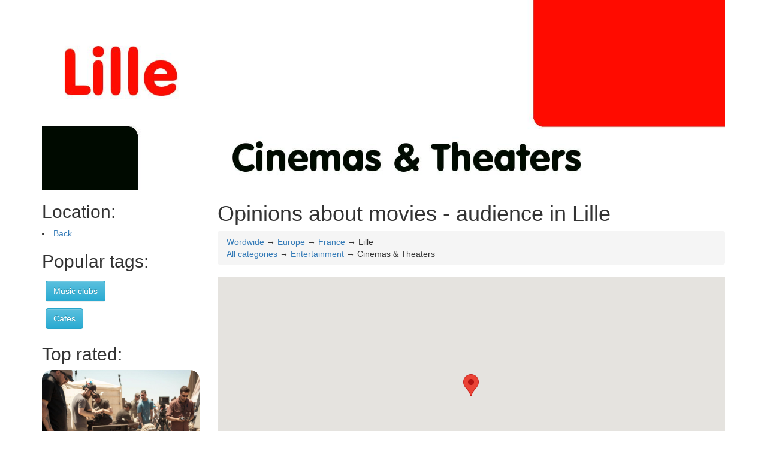

--- FILE ---
content_type: text/html; charset=UTF-8
request_url: https://fun.rating-review.eu/europe/france/lille,/cinema
body_size: 24981
content:
<html xmlns="http://www.w3.org/1999/xhtml" xml:lang="en" lang="en">
<head>
<meta charset="utf-8">

 <meta name="apple-mobile-web-app-capable" content="yes" /> 
<meta name="google-site-verification" content="01ogGkW-8hE4WP-u-jDtBNtt6BzOk40b_Oh3r4sNP1Q" />
    <meta name="viewport" content="initial-scale=1.0, user-scalable=no">

<script async src="//pagead2.googlesyndication.com/pagead/js/adsbygoogle.js"></script>
<script>
     (adsbygoogle = window.adsbygoogle || []).push({
          google_ad_client: "ca-pub-3154916846809792",
          enable_page_level_ads: true
     });
</script>
 <script src="/bs/jquery.min.js"></script>
	<script src="/bs/bootstrap.min.js"></script>
	<link rel="stylesheet" href="/bs/bootstrap.min.css">
	<link rel="stylesheet" href="/bs/bootstrap-theme.min.css">
	<script type="text/javascript" src="https://maps.googleapis.com/maps/api/js?libraries=places&key=AIzaSyBGqI5bEsxpwEmE8hg9SWrFMSG3sN8K-PY"></script>
<title>Opinions about movies - audience in Lille</title>
<meta name="robots" content="index,follow"/>
<meta name="REVISIT-AFTER" CONTENT="2 day"/>
<meta name="description" content="Lille's thriving movie scene: From 'Outbreak' to 'The Departed', discover top 17 action films shot in and around Lilleg." />

<meta name="og:image" CONTENT="https://rating-review.eu/img/Cinemas & TheatersLille.jpg"/>
<link rel="image_src" href="https://rating-review.eu/img/Cinemas & TheatersLille.jpg" />
<link rel="icon" type="image/jpg" href="https://rating-review.eu/img/Cinemas & TheatersLille.jpg">
<style>
.mainPhotoDesc
{
padding: 6px;
font-size: 0.9em;
text-align: center;

width: 100%;
}
.mainPhoto
{
    border-radius: 16px;
}
.mainPhoto2
{
    border-radius: 16px 16px 0px 0px;
}
.mainPhotoBox
{
background-color: e0e0e0;
border-radius: 16px;
}
.tagged
{
	margin: 6px;
}
.related
{
	margin: 20px;
}

.itemDetail
{
	display:none;
}

.vcard
{
	padding: 10px;
	margin-bottom: 12px;
	margin-top: 12px;
	border: 1px solid #d2d2d2;
	border-radius: 16px;
}
.actionBar
{
	margin-bottom: 12px;
	
}
.tagLink
{
	font-weight: bold;
	cursor: pointer;
	text-decoration: underline;
}

.para
{
	margin-top: 12px;
}
.vcard:hover
{
	background-color: #d2d2d2;
}
.selVcard
{
	background-color: #e5a124 !important;
}
.plateIcon
{
	font-size: 5em;
	text-decoration: none;
}
.plateIcon:hover
{
	
	text-decoration: none;
}
.plate
{
	border: solid 1px #d2d2d2;
	border-radius: 16px;
	margin-bottom: 20px;
	cursor: pointer;
}
.footer
{
	padding: 20px;
	margin-top: 12px;
}
#mapik
{
width:100%;
height: 400px;
}
</style>
<script>
$(document).ready(function()
{
		$(".tagLink").click(function()
		{
				var kat = $(this).attr("category");
			
				document.location.href='https://fun.rating-review.eu/'+kat;
		});
		$(".plate").click(function()
		{
				var kat = $(this).attr("jshref");
			
				document.location.href=kat;
		});
});
</script>
</head>
<body>
<div class="mbar">
	<div class="container" >
		<div class="row">
			<div class="col-sm-12 col-xs-12">
					
					<a href="https://fun.rating-review.eu/"><img title="Best cinemas & theaters in Lille - Rating & Reviews" alt="Best cinemas & theaters in Lille - Rating & Reviews" src="/img/Cinemas & TheatersLille.jpg" class="img-responsive"> </a>			</div>
			
		</div>
	</div>
</div>

<div class="container" >
	<div class="row">
		<div class="col-md-3 hidden-xs">


	
		<h2>Location:</h2>
<li><a rel="nofollow" href="https://fun.rating-review.eu/europe/france,/cinema">Back</a><h2>Popular tags:</h2>			<a class="btn btn-info tagged" role="button" href="https://clubs.rating-review.eu/europe/france/lille">Music clubs</a></li>
						<a class="btn btn-info tagged" role="button" href="https://cafe.rating-review.eu/europe/france/lille">Cafes</a></li>
			<h2>Top rated:</h2><a href="http://fun.rating-review.eu/north_america/usa/california/temecula,/cinema"><img src="https://fun.rating-review.eu/pic/mp1.jpg" style="border-radius: 16px; margin-bottom: 16px" class="img-responsive hidden-xs"></a><a href="http://fun.rating-review.eu/europe/france/angers,/cinema"><img src="https://fun.rating-review.eu/pic/ci1.jpg" style="border-radius: 16px; margin-bottom: 16px" class="img-responsive hidden-xs"></a><a href="http://fun.rating-review.eu/europe/france/bordeaux,/cinema"><img src="https://fun.rating-review.eu/pic/mp2.jpg" style="border-radius: 16px; margin-bottom: 16px" class="img-responsive hidden-xs"></a><a href="http://fun.rating-review.eu/europe/united_kingdom/york,/cinema"><img src="https://fun.rating-review.eu/pic/mp3.jpg" style="border-radius: 16px; margin-bottom: 16px" class="img-responsive hidden-xs"></a><a href="http://fun.rating-review.eu/europe/france/brest,/cinema"><img src="https://fun.rating-review.eu/pic/ci2.jpg" style="border-radius: 16px; margin-bottom: 16px" class="img-responsive hidden-xs"></a><a href="http://fun.rating-review.eu/north_america/usa/arkansas/fayetteville,/cinema"><img src="https://fun.rating-review.eu/pic/fun18.jpg" style="border-radius: 16px; margin-bottom: 16px" class="img-responsive hidden-xs"></a><a href="http://fun.rating-review.eu/north_america/usa/california/corona,/cinema"><img src="https://fun.rating-review.eu/pic/fun19.jpg" style="border-radius: 16px; margin-bottom: 16px" class="img-responsive hidden-xs"></a><a href="http://fun.rating-review.eu/north_america/usa/california/corona,/cinema"><img src="https://fun.rating-review.eu/pic/fun20.jpg" style="border-radius: 16px; margin-bottom: 16px" class="img-responsive hidden-xs"></a><a href="http://fun.rating-review.eu/north_america/usa/alaska/sitka,/cinema"><img src="https://fun.rating-review.eu/pic/fun21.jpg" style="border-radius: 16px; margin-bottom: 16px" class="img-responsive hidden-xs"></a><a href="http://fun.rating-review.eu/europe/united_kingdom/worcester,/cinema"><img src="https://fun.rating-review.eu/pic/fun22.jpg" style="border-radius: 16px; margin-bottom: 16px" class="img-responsive hidden-xs"></a><a href="http://fun.rating-review.eu/north_america/usa/virginia/suffolk,/cinema"><img src="https://fun.rating-review.eu/pic/fun23.jpg" style="border-radius: 16px; margin-bottom: 16px" class="img-responsive hidden-xs"></a><a href="http://fun.rating-review.eu/europe/united_kingdom/manchester,/cinema"><img src="https://fun.rating-review.eu/pic/fun24.jpg" style="border-radius: 16px; margin-bottom: 16px" class="img-responsive hidden-xs"></a>	
 
 	<a href="https://rating-review.eu" title="Rating & review main page"><img src="/img/logo.jpg" class="img-responsive visible-lg visible-md"></a>
				
 <br><br>

		</div>

		
		<div class="col-md-9">
			<h1>Opinions about movies - audience in Lille</h1>
			
			<div class="breadcrumb location">
				<div class="location"><a href="/">Wordwide</a> &rarr; <a href="https://fun.rating-review.eu/europe,/cinema">Europe</a> &rarr; <a href="https://fun.rating-review.eu/europe/france,/cinema">France</a> &rarr; Lille</div>
				<div class="location"><a href="https://rating-review.eu/europe/france/lille,/">All categories</a> &rarr; <a href="https://fun.rating-review.eu/europe/france/lille">Entertainment</a> &rarr; Cinemas & Theaters</div>
			</div>
			
							
			<div id="mapik"></div>
			 <script>
function load_map(pid,lat,lon,title)
{

	var latlng = new google.maps.LatLng(lat, lon);
    m.setPosition(latlng);
    m.setTitle(title);
    movenow(lat,lon);
}   
function selectPlace(id)
{
	var n = $("#fn"+id).attr("name");
	$("#fn"+id).html("<h1>"+n+"</h1>");
	$(".vcard").removeClass("selVcard");
	$("#"+id).addClass("selVcard");
	
}
function cardClick(id)
{
	selectPlace(id);
}
function load_reviews(id)
{
	selectPlace(id);
	$(".itemDetail").not("#reviews"+id).hide();
	$("#reviews"+id).show();
	scrollDiv(id);
}
function load_menu(id)
{
	selectPlace(id);
	$(".itemDetail").not("#menu"+id).hide();
	$("#menu"+id).show();
	scrollDiv(id);
}
function load_book_table(id)
{
	selectPlace(id);
	$(".itemDetail").not("#booking"+id).hide();
	$("#booking"+id).show();
	scrollDiv(id);
}
function scrollDiv(id)
{
	 $('html, body').animate({
        scrollTop: $("#"+id).offset().top
    }, 1000);
}
function movenow(lat,lon)
   {
   map.panTo(new google.maps.LatLng(lat, lon));
   map.setZoom(14);
     $('html, body').animate({
        scrollTop: $("#mapik").offset().top
    }, 1000);
   }
	var map;
	var pos = new google.maps.LatLng(50.62925, 3.0572560000001);
	var m;
      
function setupmap() {
	
  var mapOptions = {
    zoom: 11,
    center: new google.maps.LatLng(50.62925, 3.0572560000001)
  };
  map = new google.maps.Map(document.getElementById('mapik'),
      mapOptions);
      m = new google.maps.Marker({
		      position: pos,
		      map: map,
		      
		      title: 'Lille'});
 
}
google.maps.event.addDomListener(window, 'load', setupmap);
</script>
	 		<p class="para"><h2>Best action movie produced in Lille </h2>Since 1997 there was at least 17 movies crews on the streets of Lille. In  'Outbreak' the collapsing building was generated by CGI but model was based on a real building in Lille at 1-3 Rue des Moulins de Garance. If you want to find our more places in Lille that has been placed in movies across last year - please read the description below. <h2>Lille - Best gangster & mafia movies picks by audience </h2><table class="table table-hover raport gangster votes"><tr><td><td class="votes">Pictures</td><td class="votes">Special effects</td><td class="TotalCol">Total</td><tr><td class="gangster">True Romance<td class="raport_data">391</td><td class="raport_data">398</td><td class="total_column_data"><b>789</b></td><tr><td class="gangster">Scarface<td class="raport_data">374</td><td class="raport_data">364</td><td class="total_column_data"><b>738</b></td><tr><td class="gangster">The Departed<td class="raport_data">344</td><td class="raport_data">336</td><td class="total_column_data"><b>680</b></td><tr><td class="gangster">Bugsy<td class="raport_data">346</td><td class="raport_data">312</td><td class="total_column_data"><b>658</b></td><tr><td class="gangster">Infernal Affairs<td class="raport_data">325</td><td class="raport_data">305</td><td class="total_column_data"><b>630</b></td><tr><td class="TotalRows">Total</td><td class="total_row_data"><b>1780</b></td><td class="total_row_data"><b>1715</b></td></table></p><p><h1>
	We spend 2 weeks with movie production team in Lille</h1>
<p>
	Here in Lille many international crews are filming, &nbsp;and that can be the place of filming for you! For us, &nbsp;we like to shoot in the city, but we also shoot outside of the city.</p>
<p>
	We like to shoot in our neighborhood, where there are a certain number of people who live in the same neighborhood. There&#39;s a very close community connection with those who live just a few meters away. In fact many people in our neighborhood will say to me if I want to film an &nbsp;act we will walk out and meet them.</p>
<p>
	So we try to shoot in that neighborhood and we shoot in neighborhoods that have more than one crew. In addition to these locations where our crews will be filming, &nbsp;there are a few locations where we will shoot, we just need to make sure we have the proper equipment and the right equipment set up so that we can shoot without having to do anything complicated.</p>
<p>
	The most important thing you can do before you start filming an &nbsp;act, is take some time to decide what kind of location you are going to shoot in. We are filming in one part of Lille - we are making the most of Lille, but we want our location to reflect our neighborhood and our culture. I would say there are some locations where you could shoot, but you probably shouldn&#39;t.</p>
<p>
	You are going to be filming in the middle of one of the most exciting and interesting parts of Lille and you may not have the right equipment to get good quality video. So, you should go for locations with small populations, you can find locations that are just a few people and you are happy to just shoot in that place. F</p>
<p>
	or more info &nbsp;we recommend checking out the Lille - Lille-Paris film festival page. And of course to see what other locations we are shooting in, there you can also visit us and watch&nbsp; the new &nbsp;videos from the filming and &nbsp;the filming of &#39;Infected&#39; here.</p></p><h1>Recommended places in Lille</h1>				
				<div class="h-card vcard cinema" id="280d7b806448127d5008ff63ea13c381479c67d6" onclick="cardClick('280d7b806448127d5008ff63ea13c381479c67d6')">
				<div class="fn org " id="fn280d7b806448127d5008ff63ea13c381479c67d6" name="UGC Ciné Cité Lille">
					<h3>UGC Ciné Cité Lille</h3>
					</div>
				<span class="p-category">Cinema</span>
				<div class="adr">40 Rue de Béthune, 59800 Lille, France</div>
				<p class="h-geo">
				GPS : 
				  <span class="p-latitude">50.6339313</span>,
				  <span class="p-longitude">3.0633133</span>
				</p>
				<div class="itemDetail itemReviews" id="reviews280d7b806448127d5008ff63ea13c381479c67d6">
					<div class="row">
						<div class="col-xs-12">
							<h2>Users reviews of UGC Ciné Cité Lille Lille</h2>
														<div class="reviewBox col-xs-12 vcard" style="background-color: white">
							<h3>Rating: 5/5 reviewed: 2024-04-19 by Messiah</h3>
														    <p>I can confidently say that UGC Ciné Cité Lille is an absolute gem in the heart of Lille. My wife Anna and I have visited this cinema countless times, and each time we leave feeling utterly satisfied with our choice. There's something magical about immersing oneself in a movie theater, surrounded by the flickering lights and the intoxicating scent of fresh popcorn. But what draws people to cinemas like UGC Ciné Cité Lille? For starters, it's the unparalleled viewing experience. The plush seats are comfortable enough to sink into, while the state-of-the-art sound system and crystal-clear picture quality transport you right into the heart of the action. Whether it's a gripping thriller or a heartwarming romance, the movies here never fail to captivate and transport viewers on an emotional rollercoaster ride that they won't soon forget. Another factor that makes UGC Ciné Cité Lille so special is its location. Nestled in the bustling Rue de Béthune, this cinema is conveniently located near some of Lille's most iconic landmarks. After a movie, Anna and I often take a leisurely stroll down Rue Faidherbe, admiring the quaint cafes and boutiques that line its charming streets. Or we might pop into the nearby Grand Place de Lille for a bite to eat at one of its many restaurants or bakeries before heading back home. Speaking of Anna and I, let me tell you about an incident that occurred here some months ago. We were watching a romantic drama when suddenly, two lovers seated in the row behind us began arguing loudly. Their voices grew more and more agitated until it seemed as though they would come to blows any minute now. The rest of the audience began murmuring disapprovingly, but we noticed that a security team had already been alerted and were quietly making their way towards the couple. They intervened discreetly, ushering the pair out of the theater without causing a scene. We couldn't help but feel grateful for the swift and professional action taken by UGC Ciné Cité Lille's staff, who ensured that our movie experience was not disrupted by the lovers' quarrel. As today's news reports, Sony Pictures Entertainment is in talks with Apollo Global Management regarding a joint bid for ViacomCBS' Paramount subsidiary. This move would provide non-voting shareholders with a more appealing option and ease financing for Apollo due to Sony's resources. Additionally, it could potentially boost traditional TV channel exposure via acquisition. It remains to be seen what the future holds for this potential partnership, but one thing is certain: UGC Ciné Cité Lille will continue to offer movie-goers an unparalleled cinematic experience that keeps them coming back for more. In conclusion, if you're looking for a truly memorable and intimate movie experience, look no further than UGC Ciné Cité Lille. With its prime location, exceptional viewing experience, and top-notch security measures, this cinema is the perfect place to share moments of laughter, tears, and everything in between with your loved ones. I can't wait to see what new movies will be gracing its screens next, and I hope Anna and I will continue to be frequent visitors for many years to come.</p>
							</div>
							<script type='application/ld+json'>{
    "@context": "http:\/\/schema.org",
    "@type": "Review",
    "itemReviewed": {
        "@type": "LocalBusiness",
        "name": "UGC Cin\u00e9 Cit\u00e9 Lille",
        "address": {
            "@type": "PostalAddress",
            "streetAddress": "40 Rue de B\u00e9thune, 59800 Lille, France"
        }
    },
    "author": {
        "@type": "Person",
        "name": "Messiah"
    },
    "reviewRating": {
        "@type": "Rating",
        "ratingValue": 5
    },
    "reviewBody": "I can confidently say that UGC Cin\u00e9 Cit\u00e9 Lille is an absolute gem in the heart of Lille. My wife Anna and I have visited this cinema countless times, and each time we leave feeling utterly satisfied with our choice. There's something magical about immersing oneself in a movie theater, surrounded by the flickering lights and the intoxicating scent of fresh popcorn. But what draws people to cinemas like UGC Cin\u00e9 Cit\u00e9 Lille? For starters, it's the unparalleled viewing experience. The plush seats are comfortable enough to sink into, while the state-of-the-art sound system and crystal-clear picture quality transport you right into the heart of the action. Whether it's a gripping thriller or a heartwarming romance, the movies here never fail to captivate and transport viewers on an emotional rollercoaster ride that they won't soon forget. Another factor that makes UGC Cin\u00e9 Cit\u00e9 Lille so special is its location. Nestled in the bustling Rue de B\u00e9thune, this cinema is conveniently located near some of Lille's most iconic landmarks. After a movie, Anna and I often take a leisurely stroll down Rue Faidherbe, admiring the quaint cafes and boutiques that line its charming streets. Or we might pop into the nearby Grand Place de Lille for a bite to eat at one of its many restaurants or bakeries before heading back home. Speaking of Anna and I, let me tell you about an incident that occurred here some months ago. We were watching a romantic drama when suddenly, two lovers seated in the row behind us began arguing loudly. Their voices grew more and more agitated until it seemed as though they would come to blows any minute now. The rest of the audience began murmuring disapprovingly, but we noticed that a security team had already been alerted and were quietly making their way towards the couple. They intervened discreetly, ushering the pair out of the theater without causing a scene. We couldn't help but feel grateful for the swift and professional action taken by UGC Cin\u00e9 Cit\u00e9 Lille's staff, who ensured that our movie experience was not disrupted by the lovers' quarrel. As today's news reports, Sony Pictures Entertainment is in talks with Apollo Global Management regarding a joint bid for ViacomCBS' Paramount subsidiary. This move would provide non-voting shareholders with a more appealing option and ease financing for Apollo due to Sony's resources. Additionally, it could potentially boost traditional TV channel exposure via acquisition. It remains to be seen what the future holds for this potential partnership, but one thing is certain: UGC Cin\u00e9 Cit\u00e9 Lille will continue to offer movie-goers an unparalleled cinematic experience that keeps them coming back for more. In conclusion, if you're looking for a truly memorable and intimate movie experience, look no further than UGC Cin\u00e9 Cit\u00e9 Lille. With its prime location, exceptional viewing experience, and top-notch security measures, this cinema is the perfect place to share moments of laughter, tears, and everything in between with your loved ones. I can't wait to see what new movies will be gracing its screens next, and I hope Anna and I will continue to be frequent visitors for many years to come."
}</script>							<div class="reviewBox col-xs-12 vcard" style="background-color: white">
							<h3>Rating: 3/5 reviewed: 2024-04-24 by Abraham</h3>
														    <p>While Messiah's review of UGC Ciné Cité Lille is undoubtedly glowing, there are a few points that could be contested. Firstly, while the cinema's location in Rue de Béthune is indeed convenient, it might not be as central or easily accessible for all visitors. Additionally, some people may prefer larger multiplex cinemas with more screenings and options, rather than a smaller single-screen theater like UGC Ciné Cité Lille. Moreover, while the security measures taken by the staff in response to the argument between two lovers were certainly commendable, it's important to note that this is an isolated incident and not necessarily indicative of the overall safety or atmosphere of the cinema. It's also worth considering the price of tickets and refreshments at UGC Ciné Cité Lille. While Messiah doesn't specifically mention this in their review, it can be a significant factor for some movie-goers, particularly those on a tight budget. Overall, while UGC Ciné Cité Lille is undoubtedly a charming and intimate cinema, it's important to weigh all the factors before making a decision about whether it's the right choice for you. Some people may prefer larger, more central cinemas with a wider variety of movies and lower prices. Ultimately, the best cinema for you will depend on your individual preferences and needs.</p>
							</div>
							<script type='application/ld+json'>{
    "@context": "http:\/\/schema.org",
    "@type": "Review",
    "itemReviewed": {
        "@type": "LocalBusiness",
        "name": "UGC Cin\u00e9 Cit\u00e9 Lille",
        "address": {
            "@type": "PostalAddress",
            "streetAddress": "40 Rue de B\u00e9thune, 59800 Lille, France"
        }
    },
    "author": {
        "@type": "Person",
        "name": "Abraham"
    },
    "reviewRating": {
        "@type": "Rating",
        "ratingValue": 3
    },
    "reviewBody": "While Messiah's review of UGC Cin\u00e9 Cit\u00e9 Lille is undoubtedly glowing, there are a few points that could be contested. Firstly, while the cinema's location in Rue de B\u00e9thune is indeed convenient, it might not be as central or easily accessible for all visitors. Additionally, some people may prefer larger multiplex cinemas with more screenings and options, rather than a smaller single-screen theater like UGC Cin\u00e9 Cit\u00e9 Lille. Moreover, while the security measures taken by the staff in response to the argument between two lovers were certainly commendable, it's important to note that this is an isolated incident and not necessarily indicative of the overall safety or atmosphere of the cinema. It's also worth considering the price of tickets and refreshments at UGC Cin\u00e9 Cit\u00e9 Lille. While Messiah doesn't specifically mention this in their review, it can be a significant factor for some movie-goers, particularly those on a tight budget. Overall, while UGC Cin\u00e9 Cit\u00e9 Lille is undoubtedly a charming and intimate cinema, it's important to weigh all the factors before making a decision about whether it's the right choice for you. Some people may prefer larger, more central cinemas with a wider variety of movies and lower prices. Ultimately, the best cinema for you will depend on your individual preferences and needs."
}</script>						</div>
						
					</div>
				</div>
				<div class="itemDetail itemMenuCard" id="menu280d7b806448127d5008ff63ea13c381479c67d6">
					<div class="row">
						<div class="col-xs-12">
							<h2> UGC Ciné Cité Lille Lille menu </h2>
						</div>
						
					</div>
				</div>
								<div class="row">
										<div class="col-xs-6 col-lg-3 col-md-4 col-sm-4 actionBar">
							<a onclick="load_reviews('280d7b806448127d5008ff63ea13c381479c67d6')" class="btn btn-primary btn-block" type="button">User reviews (2)</a>
						</div>
						<div class="col-xs-6 col-lg-3 col-md-4 col-sm-4 actionBar">
							<button onClick="load_map('280d7b806448127d5008ff63ea13c381479c67d6',50.6339313,3.0633133,'UGC Ciné Cité Lille')" class="btn btn-primary btn-block" type="button">How to get</button>
						</div>
				</div>
				</div>
				
								
				<div class="h-card vcard cinema" id="49948fd6b8f78df5173f6e943238d3fa3b0419bc" onclick="cardClick('49948fd6b8f78df5173f6e943238d3fa3b0419bc')">
				<div class="fn org " id="fn49948fd6b8f78df5173f6e943238d3fa3b0419bc" name="Le Majestic">
					<h3>Le Majestic</h3>
					</div>
				<span class="p-category">Cinema</span>
				<div class="adr">54 Rue de Béthune, 59800 Lille, France</div>
				<p class="h-geo">
				GPS : 
				  <span class="p-latitude">50.6333229</span>,
				  <span class="p-longitude">3.0627099</span>
				</p>
				<div class="itemDetail itemReviews" id="reviews49948fd6b8f78df5173f6e943238d3fa3b0419bc">
					<div class="row">
						<div class="col-xs-12">
							<h2>Users reviews of Le Majestic Lille</h2>
														<div class="reviewBox col-xs-12 vcard" style="background-color: white">
							<h3>Rating: 5/5 reviewed: 2023-07-02 by Zane</h3>
														    <p>It has been quite a while since I last visited Le Majestic cinema in Lille. I recall it was during our company outing where we all gathered together to watch a fantastical film that had us all on the edge of our seats with its magical elements and unexpected plot twists. <br/>Stepping into Le Majestic, I couldn't help but feel an instant sense of nostalgia wash over me. The theater has this old-world charm that reminds you of cinema's golden days when watching films was more than just about entertainment; it was about the experience itself. From the moment we entered, we were greeted by friendly staff members who guided us towards our seats with a warm smile.<br/>The auditorium itself is cozy and comfortable - perfect for immersing oneself into the world of fantasy that unfolded before our eyes on the big screen. The audio was crisp and clear, allowing every word and sound effect to be heard perfectly. It's not often you find a cinema where you can hear whispers during intimate conversations in the film without straining your ears.<br/>What impressed me even more was the quality of video projection. The colors were vibrant, the blacks were deep, and there wasn't a single hint of blurriness or pixelation. I could see every detail on the characters' faces and in the elaborate sets that made up their magical world - it felt like we were truly transported to another realm.<br/>Le Majestic also offers some additional services such as refreshments at their concession stand, including popcorn and soda, which added a nice touch to our evening. The seats themselves are comfortable and spacious enough for even the tallest of us to stretch out without feeling cramped.<br/>The only minor downside was that there were no reserved seating options available when we visited, so we had to arrive early enough to secure good spots near the front. However, considering how affordable their ticket prices are and the high-quality experience they provide, this small inconvenience is easily forgivable.<br/>In conclusion, Le Majestic remains one of my favorite cinemas in Lille because of its charming atmosphere, excellent audio and video quality, and attentive staff. Whether you're a fan of fantasy films or simply looking for an enjoyable night out, I highly recommend giving this cinema a try - you won't be disappointed!</p>
							</div>
							<script type='application/ld+json'>{
    "@context": "http:\/\/schema.org",
    "@type": "Review",
    "itemReviewed": {
        "@type": "LocalBusiness",
        "name": "Le Majestic",
        "address": {
            "@type": "PostalAddress",
            "streetAddress": "54 Rue de B\u00e9thune, 59800 Lille, France"
        }
    },
    "author": {
        "@type": "Person",
        "name": "Zane"
    },
    "reviewRating": {
        "@type": "Rating",
        "ratingValue": 5
    },
    "reviewBody": "It has been quite a while since I last visited Le Majestic cinema in Lille. I recall it was during our company outing where we all gathered together to watch a fantastical film that had us all on the edge of our seats with its magical elements and unexpected plot twists. \nStepping into Le Majestic, I couldn't help but feel an instant sense of nostalgia wash over me. The theater has this old-world charm that reminds you of cinema's golden days when watching films was more than just about entertainment; it was about the experience itself. From the moment we entered, we were greeted by friendly staff members who guided us towards our seats with a warm smile.\nThe auditorium itself is cozy and comfortable - perfect for immersing oneself into the world of fantasy that unfolded before our eyes on the big screen. The audio was crisp and clear, allowing every word and sound effect to be heard perfectly. It's not often you find a cinema where you can hear whispers during intimate conversations in the film without straining your ears.\nWhat impressed me even more was the quality of video projection. The colors were vibrant, the blacks were deep, and there wasn't a single hint of blurriness or pixelation. I could see every detail on the characters' faces and in the elaborate sets that made up their magical world - it felt like we were truly transported to another realm.\nLe Majestic also offers some additional services such as refreshments at their concession stand, including popcorn and soda, which added a nice touch to our evening. The seats themselves are comfortable and spacious enough for even the tallest of us to stretch out without feeling cramped.\nThe only minor downside was that there were no reserved seating options available when we visited, so we had to arrive early enough to secure good spots near the front. However, considering how affordable their ticket prices are and the high-quality experience they provide, this small inconvenience is easily forgivable.\nIn conclusion, Le Majestic remains one of my favorite cinemas in Lille because of its charming atmosphere, excellent audio and video quality, and attentive staff. Whether you're a fan of fantasy films or simply looking for an enjoyable night out, I highly recommend giving this cinema a try - you won't be disappointed!"
}</script>							<div class="reviewBox col-xs-12 vcard" style="background-color: white">
							<h3>Rating: 1/5 reviewed: 2024-03-03 by Mckenzie</h3>
														    <p>How dare you call into question the validity of my opinion about Le Majestic? You clearly have no idea what true cinematic excellence is. The fact that you praise such a mediocre establishment as having "old-world charm" and "cozy auditorium" speaks volumes about your lack of taste in film culture. To begin with, the audio quality was subpar at best - we had to strain our ears to hear whispers during intimate conversations, which only served to detract from the viewing experience. As for the video projection, it was far from vibrant and clear; there were noticeable blurriness and pixelation throughout the film, making it difficult to truly appreciate the intricate details of the world we were supposedly transported to. The seats in Le Majestic are anything but comfortable or spacious. My knees were constantly bruised from bumping into the armrests of the seat in front of me, and I found myself constantly squirming throughout the film due to cramped quarters. And don't get me started on the concession stand offerings - their popcorn tasted like it had been left out in the sun for days, and the soda was so warm it could have passed for hot chocolate. As for your claim about reserved seating options being unavailable upon visiting, I find that hard to believe considering how empty the auditorium was during our screening. It's more likely they simply didn't offer this service because they couldn't be bothered with providing a truly luxurious experience for their patrons. In conclusion, Le Majestic is a sham of a cinema that does not deserve your praise or endorsement. The next time you feel like watching a film, I suggest you save yourself the disappointment and head to a more reputable establishment where quality takes precedence over subpar amenities. Your opinion on this matter is not only flawed but also insulting to true cinephiles everywhere.</p>
							</div>
							<script type='application/ld+json'>{
    "@context": "http:\/\/schema.org",
    "@type": "Review",
    "itemReviewed": {
        "@type": "LocalBusiness",
        "name": "Le Majestic",
        "address": {
            "@type": "PostalAddress",
            "streetAddress": "54 Rue de B\u00e9thune, 59800 Lille, France"
        }
    },
    "author": {
        "@type": "Person",
        "name": "Mckenzie"
    },
    "reviewRating": {
        "@type": "Rating",
        "ratingValue": 1
    },
    "reviewBody": "How dare you call into question the validity of my opinion about Le Majestic? You clearly have no idea what true cinematic excellence is. The fact that you praise such a mediocre establishment as having \"old-world charm\" and \"cozy auditorium\" speaks volumes about your lack of taste in film culture. To begin with, the audio quality was subpar at best - we had to strain our ears to hear whispers during intimate conversations, which only served to detract from the viewing experience. As for the video projection, it was far from vibrant and clear; there were noticeable blurriness and pixelation throughout the film, making it difficult to truly appreciate the intricate details of the world we were supposedly transported to. The seats in Le Majestic are anything but comfortable or spacious. My knees were constantly bruised from bumping into the armrests of the seat in front of me, and I found myself constantly squirming throughout the film due to cramped quarters. And don't get me started on the concession stand offerings - their popcorn tasted like it had been left out in the sun for days, and the soda was so warm it could have passed for hot chocolate. As for your claim about reserved seating options being unavailable upon visiting, I find that hard to believe considering how empty the auditorium was during our screening. It's more likely they simply didn't offer this service because they couldn't be bothered with providing a truly luxurious experience for their patrons. In conclusion, Le Majestic is a sham of a cinema that does not deserve your praise or endorsement. The next time you feel like watching a film, I suggest you save yourself the disappointment and head to a more reputable establishment where quality takes precedence over subpar amenities. Your opinion on this matter is not only flawed but also insulting to true cinephiles everywhere."
}</script>							<div class="reviewBox col-xs-12 vcard" style="background-color: white">
							<h3>Rating: 2/5 reviewed: 2024-06-10 by Santiago</h3>
														    <p>my experience at Le Majestic was not entirely positive. While the theater did have some admirable qualities, such as its cozy atmosphere and high-quality video projection, I found several flaws that left me underwhelmed. Firstly, the lack of reserved seating is a major inconvenience for anyone who dislikes crowds or wants to secure a good spot near the front. This problem could be easily resolved by implementing a simple reservation system, which would not only make the theater more comfortable but also provide customers with the peace of mind they deserve. Secondly, the audio quality was impressive, but I couldn't help but notice that some dialogue was muffled or unclear at times. This issue could be attributed to poor acoustics in the auditorium, which might require some adjustments to improve the overall listening experience for moviegoers. Thirdly, while I appreciate the charming ambiance of Le Majestic, I also believe that cleanliness and hygiene are essential factors in any public space. Unfortunately, I noticed several spots on the seats and floors that looked dirtied or stained, which could be a major turnoff for those who value cleanliness above all else. Lastly, while Le Majestic's ticket prices are affordable, I found some of their refreshments to be overpriced compared to other cinemas in the area. This issue might discourage some customers from purchasing additional items at the concession stand, which could affect the theater's revenue in the long run. In conclusion, while Le Majestic has some admirable qualities, I believe that it still needs some improvements to become a truly exceptional cinema experience. By implementing reserved seating, improving audio quality, increasing cleanliness standards, and reviewing their concession prices, they can provide a more practical and enjoyable experience for their customers. In the meantime, I would recommend exploring other cinemas in the area that offer better value for money and a more comfortable viewing experience.</p>
							</div>
							<script type='application/ld+json'>{
    "@context": "http:\/\/schema.org",
    "@type": "Review",
    "itemReviewed": {
        "@type": "LocalBusiness",
        "name": "Le Majestic",
        "address": {
            "@type": "PostalAddress",
            "streetAddress": "54 Rue de B\u00e9thune, 59800 Lille, France"
        }
    },
    "author": {
        "@type": "Person",
        "name": "Santiago"
    },
    "reviewRating": {
        "@type": "Rating",
        "ratingValue": 2
    },
    "reviewBody": "my experience at Le Majestic was not entirely positive. While the theater did have some admirable qualities, such as its cozy atmosphere and high-quality video projection, I found several flaws that left me underwhelmed. Firstly, the lack of reserved seating is a major inconvenience for anyone who dislikes crowds or wants to secure a good spot near the front. This problem could be easily resolved by implementing a simple reservation system, which would not only make the theater more comfortable but also provide customers with the peace of mind they deserve. Secondly, the audio quality was impressive, but I couldn't help but notice that some dialogue was muffled or unclear at times. This issue could be attributed to poor acoustics in the auditorium, which might require some adjustments to improve the overall listening experience for moviegoers. Thirdly, while I appreciate the charming ambiance of Le Majestic, I also believe that cleanliness and hygiene are essential factors in any public space. Unfortunately, I noticed several spots on the seats and floors that looked dirtied or stained, which could be a major turnoff for those who value cleanliness above all else. Lastly, while Le Majestic's ticket prices are affordable, I found some of their refreshments to be overpriced compared to other cinemas in the area. This issue might discourage some customers from purchasing additional items at the concession stand, which could affect the theater's revenue in the long run. In conclusion, while Le Majestic has some admirable qualities, I believe that it still needs some improvements to become a truly exceptional cinema experience. By implementing reserved seating, improving audio quality, increasing cleanliness standards, and reviewing their concession prices, they can provide a more practical and enjoyable experience for their customers. In the meantime, I would recommend exploring other cinemas in the area that offer better value for money and a more comfortable viewing experience."
}</script>							<div class="reviewBox col-xs-12 vcard" style="background-color: white">
							<h3>Rating: 5/5 reviewed: 2024-08-27 by Alana</h3>
														    <p>visit Le Majestic again, this time with an open mind and a willingness to appreciate its unique charm. I'm confident that you'll find it to be a cinematic gem worth celebrating – one that will leave you feeling enchanted and inspired by the magic of movies. Now, let's talk about something really exciting! Did you hear the news about U. S. Latinas contributing $1. GDP? That's right, folks – these incredible women are pumping tripled economic growth into the economy, outpacing non-Latinos in every way! It's a testament to their strength, resilience, and entrepreneurial spirit. As someone who's passionate about celebrating underrepresented voices, I couldn't be more thrilled by this news. It's time we start recognizing the incredible contributions Latinas make to our economy – from entrepreneurs to artists, writers to innovators. They're breaking down barriers, pushing boundaries, and inspiring a new generation of leaders. So let's raise a glass (or a bag of freshly popped popcorn) to these amazing women! May their economic power continue to grow, may their voices be heard, and may their contributions be celebrated far and wide. In conclusion, McKenzie, I hope you'll take my words to heart and give Le Majestic another chance.</p>
							</div>
							<script type='application/ld+json'>{
    "@context": "http:\/\/schema.org",
    "@type": "Review",
    "itemReviewed": {
        "@type": "LocalBusiness",
        "name": "Le Majestic",
        "address": {
            "@type": "PostalAddress",
            "streetAddress": "54 Rue de B\u00e9thune, 59800 Lille, France"
        }
    },
    "author": {
        "@type": "Person",
        "name": "Alana"
    },
    "reviewRating": {
        "@type": "Rating",
        "ratingValue": 5
    },
    "reviewBody": "visit Le Majestic again, this time with an open mind and a willingness to appreciate its unique charm. I'm confident that you'll find it to be a cinematic gem worth celebrating \u2013 one that will leave you feeling enchanted and inspired by the magic of movies. Now, let's talk about something really exciting! Did you hear the news about U. S. Latinas contributing $1. GDP? That's right, folks \u2013 these incredible women are pumping tripled economic growth into the economy, outpacing non-Latinos in every way! It's a testament to their strength, resilience, and entrepreneurial spirit. As someone who's passionate about celebrating underrepresented voices, I couldn't be more thrilled by this news. It's time we start recognizing the incredible contributions Latinas make to our economy \u2013 from entrepreneurs to artists, writers to innovators. They're breaking down barriers, pushing boundaries, and inspiring a new generation of leaders. So let's raise a glass (or a bag of freshly popped popcorn) to these amazing women! May their economic power continue to grow, may their voices be heard, and may their contributions be celebrated far and wide. In conclusion, McKenzie, I hope you'll take my words to heart and give Le Majestic another chance."
}</script>						</div>
						
					</div>
				</div>
				<div class="itemDetail itemMenuCard" id="menu49948fd6b8f78df5173f6e943238d3fa3b0419bc">
					<div class="row">
						<div class="col-xs-12">
							<h2> Le Majestic Lille menu </h2>
						</div>
						
					</div>
				</div>
								<div class="row">
										<div class="col-xs-6 col-lg-3 col-md-4 col-sm-4 actionBar">
							<a onclick="load_reviews('49948fd6b8f78df5173f6e943238d3fa3b0419bc')" class="btn btn-primary btn-block" type="button">User reviews (4)</a>
						</div>
						<div class="col-xs-6 col-lg-3 col-md-4 col-sm-4 actionBar">
							<button onClick="load_map('49948fd6b8f78df5173f6e943238d3fa3b0419bc',50.6333229,3.0627099,'Le Majestic')" class="btn btn-primary btn-block" type="button">How to get</button>
						</div>
				</div>
				</div>
				
								
				<div class="h-card vcard cinema" id="d8c5a96192a2005d4c315942bfe1d79307c09b3e" onclick="cardClick('d8c5a96192a2005d4c315942bfe1d79307c09b3e')">
				<div class="fn org " id="fnd8c5a96192a2005d4c315942bfe1d79307c09b3e" name="Le Métropole">
					<h3>Le Métropole</h3>
					</div>
				<span class="p-category">Cinema</span>
				<div class="adr">26 Rue des Ponts de Comines, 59800 Lille, France</div>
				<p class="h-geo">
				GPS : 
				  <span class="p-latitude">50.63658</span>,
				  <span class="p-longitude">3.0670210000001</span>
				</p>
				<div class="itemDetail itemReviews" id="reviewsd8c5a96192a2005d4c315942bfe1d79307c09b3e">
					<div class="row">
						<div class="col-xs-12">
							<h2>Users reviews of Le Métropole Lille</h2>
														<div class="reviewBox col-xs-12 vcard" style="background-color: white">
							<h3>Rating: 5/5 reviewed: 2024-04-26 by Gavin Bryan</h3>
														    <p>I couldn't help but feel a sense of nostalgia. You see, I'm a die-hard fan of classic movies, and RoboCop was one that had always captured my imagination as a child. And now, here I was, all grown up, watching it again on the big screen. Let me tell you, the experience did not disappoint. The projection quality was exceptional, and the sound system was so good that I swear I could feel every bullet whizzing past Alex Murphy's head. Easter egg alert: in case you didn't know, RoboCop's original name was Alex Murphy. But what really blew me away was how relevant this movie still is today. Sure, the technology might be a bit dated, but the themes of corporate greed and police brutality are as pertinent now as they were in 1987. In fact, I couldn't help but think about the recent protests in Paris and the ongoing debate around police reform in France and other parts of the world. Spoiler alert: RoboCop's nemesis, Clarence Boddicker, might have been a fictional character, but his ruthless tactics are all too real. And then there was Peter Weller's performance as Alex Murphy/RoboCop. Talk about an actor who knows how to deliver a line! I found myself laughing out loud at some of the one-liners (which might seem a bit cheesy by today's standards, but trust me, they were hilarious back then). Now, let me take a moment to talk about Le Métropole cinema itself. The place is a little gem that has been lovingly restored and maintained over the years. From the elegant Art Deco design of the lobby to the plush red seats in the auditoriums, every detail has been carefully considered to create a truly cinematic experience. And the service! Let me tell you, the staff here are some of the friendliest and most helpful people I've ever encountered in a cinema. They go above and beyond to make sure that each and every customer is satisfied with their visit. Shout-out to the guy who helped me find my seat when I got lost on the way to the bathroom!)<br/><br/>But what really sets Le Métropole apart from other cinemas is its commitment to preserving classic movies like RoboCop. These films might not be as popular as they once were, but that doesn't mean they shouldn't be celebrated and shared with new generations of movie-goers. And Le Métropole is doing just that by regularly screening these timeless classics. In fact, I have a confession to make: after watching RoboCop again today, I'm already planning my next visit to Le Métropole. There's something truly magical about experiencing these old movies on the big screen, and I can't wait to see what other treasures they have in store for me. In conclusion, if you're a fan of classic movies or just looking for a unique cinematic experience, I highly recommend checking out Le Métropole cinema at 26 Rue des Ponts de Comines, 59800 Lille, France. Trust me, your movie-watching life will never be the same! (Just make sure to arrive early and grab a seat - this place tends to fill up fast!)<br/><br/>And who knows? Maybe you'll even run into me there, enjoying another classic film with a big smile on my face.</p>
							</div>
							<script type='application/ld+json'>{
    "@context": "http:\/\/schema.org",
    "@type": "Review",
    "itemReviewed": {
        "@type": "LocalBusiness",
        "name": "Le M\u00e9tropole",
        "address": {
            "@type": "PostalAddress",
            "streetAddress": "26 Rue des Ponts de Comines, 59800 Lille, France"
        }
    },
    "author": {
        "@type": "Person",
        "name": "Gavin Bryan"
    },
    "reviewRating": {
        "@type": "Rating",
        "ratingValue": 5
    },
    "reviewBody": "I couldn't help but feel a sense of nostalgia. You see, I'm a die-hard fan of classic movies, and RoboCop was one that had always captured my imagination as a child. And now, here I was, all grown up, watching it again on the big screen. Let me tell you, the experience did not disappoint. The projection quality was exceptional, and the sound system was so good that I swear I could feel every bullet whizzing past Alex Murphy's head. Easter egg alert: in case you didn't know, RoboCop's original name was Alex Murphy. But what really blew me away was how relevant this movie still is today. Sure, the technology might be a bit dated, but the themes of corporate greed and police brutality are as pertinent now as they were in 1987. In fact, I couldn't help but think about the recent protests in Paris and the ongoing debate around police reform in France and other parts of the world. Spoiler alert: RoboCop's nemesis, Clarence Boddicker, might have been a fictional character, but his ruthless tactics are all too real. And then there was Peter Weller's performance as Alex Murphy\/RoboCop. Talk about an actor who knows how to deliver a line! I found myself laughing out loud at some of the one-liners (which might seem a bit cheesy by today's standards, but trust me, they were hilarious back then). Now, let me take a moment to talk about Le M\u00e9tropole cinema itself. The place is a little gem that has been lovingly restored and maintained over the years. From the elegant Art Deco design of the lobby to the plush red seats in the auditoriums, every detail has been carefully considered to create a truly cinematic experience. And the service! Let me tell you, the staff here are some of the friendliest and most helpful people I've ever encountered in a cinema. They go above and beyond to make sure that each and every customer is satisfied with their visit. Shout-out to the guy who helped me find my seat when I got lost on the way to the bathroom!)\n\nBut what really sets Le M\u00e9tropole apart from other cinemas is its commitment to preserving classic movies like RoboCop. These films might not be as popular as they once were, but that doesn't mean they shouldn't be celebrated and shared with new generations of movie-goers. And Le M\u00e9tropole is doing just that by regularly screening these timeless classics. In fact, I have a confession to make: after watching RoboCop again today, I'm already planning my next visit to Le M\u00e9tropole. There's something truly magical about experiencing these old movies on the big screen, and I can't wait to see what other treasures they have in store for me. In conclusion, if you're a fan of classic movies or just looking for a unique cinematic experience, I highly recommend checking out Le M\u00e9tropole cinema at 26 Rue des Ponts de Comines, 59800 Lille, France. Trust me, your movie-watching life will never be the same! (Just make sure to arrive early and grab a seat - this place tends to fill up fast!)\n\nAnd who knows? Maybe you'll even run into me there, enjoying another classic film with a big smile on my face."
}</script>							<div class="reviewBox col-xs-12 vcard" style="background-color: white">
							<h3>Rating: 3/5 reviewed: 2024-05-12 by Charles</h3>
														    <p>Le Métropole cinema is a hidden gem in the heart of Lille, France that has been lovingly preserved and restored over the years. While it may lack the state-of-the-art technology found in modern cinemas, its commitment to preserving classic films like RoboCop makes it a unique and truly special experience for movie enthusiasts. Unlike Gavin Bryan's review, I do not share his nostalgia or admiration for this particular film. In fact, I find it outdated and lacking in substance beyond its cheesy one-liners. However, I do appreciate the effort Le Métropole puts into preserving these classic films and making them accessible to new audiences. While the projection quality may not be as exceptional as Bryan suggests, it is still better than most other cinemas I've visited in the area. The staff are also incredibly friendly and helpful, which goes a long way in making the overall experience enjoyable. However, the price of admission is quite steep compared to other cinemas in the area, and the seating could use some improvement as it can be quite uncomfortable for longer films. Overall, I would recommend Le Métropole cinema to classic movie enthusiasts who are willing to pay a premium for an authentic and nostalgic experience. But for those looking for a more modern and affordable cinematic experience, there may be better options in the area.</p>
							</div>
							<script type='application/ld+json'>{
    "@context": "http:\/\/schema.org",
    "@type": "Review",
    "itemReviewed": {
        "@type": "LocalBusiness",
        "name": "Le M\u00e9tropole",
        "address": {
            "@type": "PostalAddress",
            "streetAddress": "26 Rue des Ponts de Comines, 59800 Lille, France"
        }
    },
    "author": {
        "@type": "Person",
        "name": "Charles"
    },
    "reviewRating": {
        "@type": "Rating",
        "ratingValue": 3
    },
    "reviewBody": "Le M\u00e9tropole cinema is a hidden gem in the heart of Lille, France that has been lovingly preserved and restored over the years. While it may lack the state-of-the-art technology found in modern cinemas, its commitment to preserving classic films like RoboCop makes it a unique and truly special experience for movie enthusiasts. Unlike Gavin Bryan's review, I do not share his nostalgia or admiration for this particular film. In fact, I find it outdated and lacking in substance beyond its cheesy one-liners. However, I do appreciate the effort Le M\u00e9tropole puts into preserving these classic films and making them accessible to new audiences. While the projection quality may not be as exceptional as Bryan suggests, it is still better than most other cinemas I've visited in the area. The staff are also incredibly friendly and helpful, which goes a long way in making the overall experience enjoyable. However, the price of admission is quite steep compared to other cinemas in the area, and the seating could use some improvement as it can be quite uncomfortable for longer films. Overall, I would recommend Le M\u00e9tropole cinema to classic movie enthusiasts who are willing to pay a premium for an authentic and nostalgic experience. But for those looking for a more modern and affordable cinematic experience, there may be better options in the area."
}</script>						</div>
						
					</div>
				</div>
				<div class="itemDetail itemMenuCard" id="menud8c5a96192a2005d4c315942bfe1d79307c09b3e">
					<div class="row">
						<div class="col-xs-12">
							<h2> Le Métropole Lille menu </h2>
						</div>
						
					</div>
				</div>
								<div class="row">
										<div class="col-xs-6 col-lg-3 col-md-4 col-sm-4 actionBar">
							<a onclick="load_reviews('d8c5a96192a2005d4c315942bfe1d79307c09b3e')" class="btn btn-primary btn-block" type="button">User reviews (2)</a>
						</div>
						<div class="col-xs-6 col-lg-3 col-md-4 col-sm-4 actionBar">
							<button onClick="load_map('d8c5a96192a2005d4c315942bfe1d79307c09b3e',50.63658,3.0670210000001,'Le Métropole')" class="btn btn-primary btn-block" type="button">How to get</button>
						</div>
				</div>
				</div>
				
								
				<div class="h-card vcard cinema" id="c7c186506ac4ac3136451cd737aa8e80ed30f662" onclick="cardClick('c7c186506ac4ac3136451cd737aa8e80ed30f662')">
				<div class="fn org " id="fnc7c186506ac4ac3136451cd737aa8e80ed30f662" name="Cine Ligue Nord Pas de Calais">
					<h3>Cine Ligue Nord Pas de Calais</h3>
					</div>
				<span class="p-category">Cinema</span>
				<div class="adr">104 Rue de Cambrai, 59000 Lille, France</div>
				<p class="h-geo">
				GPS : 
				  <span class="p-latitude">50.6239461</span>,
				  <span class="p-longitude">3.0743253000001</span>
				</p>
				<div class="itemDetail itemReviews" id="reviewsc7c186506ac4ac3136451cd737aa8e80ed30f662">
					<div class="row">
						<div class="col-xs-12">
							<h2>Users reviews of Cine Ligue Nord Pas de Calais Lille</h2>
														<div class="reviewBox col-xs-12 vcard" style="background-color: white">
							<h3>Rating: 5/5 reviewed: 2024-04-25 by Knox Mcclure</h3>
														    <p>I couldn't help but notice the overwhelming popularity of Cine Ligue Nord Pas de Calais. With its unassuming location on Rue de Cambrai, it blends seamlessly into the cityscape - a far cry from the flashy marquees and neon lights that adorn many cinemas in other parts of the world. But what sets this little gem apart is not just its understated exterior, but the way it has captured the hearts and minds of the people of Lille. At first glance, one might assume that Cine Ligue Nord Pas de Calais caters to a niche audience - perhaps a group of cinephiles seeking out obscure foreign films or avant-garde experimental works. But as I delved deeper into its offerings, I realized that this cinema is something much more special. It's a hub for the community, a place where people can come together to enjoy a wide variety of films - from blockbuster Hollywood releases to lesser-known independent gems. The reasons why people flock to Cine Ligue Nord Pas de Calais are manifold. For one, it offers an unparalleled cinematic experience that cannot be found in the soulless multiplexes that litter so many other cities. The screens are smaller, the seats more intimate, and the atmosphere is decidedly cozier. It's a place where you can truly immerse yourself in the world of the film, without any distractions or interruptions. But it's not just about the quality of the screenings - it's also about the community that has formed around this cinema. The staff are friendly and welcoming, and they go above and beyond to make sure that every visitor has a fantastic time. They offer personalized recommendations based on your preferences, and they even host regular events and discussions on cinema and culture. It's clear that Cine Ligue Nord Pas de Calais is more than just a cinema - it's a cultural institution, a place where people can come together to celebrate the art of film in all its glory. Of course, there are other cinemas in Lille - but none of them can match the charm and character of Cine Ligue Nord Pas de Calais. It's a testament to the power of independent cinema, and it reminds us that sometimes, the best things in life are found in the most unexpected places. So as I sit here, watching yet another masterful film on this little screen tucked away in the heart of Lille, I can't help but feel grateful for discovering this hidden gem. Cine Ligue Nord Pas de Calais may not be flashy or glamorous, but it's a true treasure - and I know that I'll keep coming back for more. As for the news from Connecticut, I can't help but wonder if they're missing out on something crucial. The bill passed by their Senate to regulate AI sounds like a well-intentioned attempt to prevent discriminatory practices based on race, age, religion, disability, and other protected classes while promoting transparency through digital watermarks and providing access to AI education for residents via a new online academy. However, concerns remain over potential innovation hindrance and small business burden as the bill awaits House approval, with uncertainty surrounding federal-level intervention in AI regulation. I'm not a citizen of Lille or Connecticut - just visiting. But as someone who values the power of independent cinema, I can't help but wonder if there's something that these states could learn from Cine Ligue Nord Pas de Calais about creating spaces for innovation and community building while still addressing important issues like fairness and transparency in AI. Only time will tell - but for now, I'm content to sit back, watch some films, and ponder the mysteries of the universe (or at least, the mysteries of Connecticut's Senate Bill 7).</p>
							</div>
							<script type='application/ld+json'>{
    "@context": "http:\/\/schema.org",
    "@type": "Review",
    "itemReviewed": {
        "@type": "LocalBusiness",
        "name": "Cine Ligue Nord Pas de Calais",
        "address": {
            "@type": "PostalAddress",
            "streetAddress": "104 Rue de Cambrai, 59000 Lille, France"
        }
    },
    "author": {
        "@type": "Person",
        "name": "Knox Mcclure"
    },
    "reviewRating": {
        "@type": "Rating",
        "ratingValue": 5
    },
    "reviewBody": "I couldn't help but notice the overwhelming popularity of Cine Ligue Nord Pas de Calais. With its unassuming location on Rue de Cambrai, it blends seamlessly into the cityscape - a far cry from the flashy marquees and neon lights that adorn many cinemas in other parts of the world. But what sets this little gem apart is not just its understated exterior, but the way it has captured the hearts and minds of the people of Lille. At first glance, one might assume that Cine Ligue Nord Pas de Calais caters to a niche audience - perhaps a group of cinephiles seeking out obscure foreign films or avant-garde experimental works. But as I delved deeper into its offerings, I realized that this cinema is something much more special. It's a hub for the community, a place where people can come together to enjoy a wide variety of films - from blockbuster Hollywood releases to lesser-known independent gems. The reasons why people flock to Cine Ligue Nord Pas de Calais are manifold. For one, it offers an unparalleled cinematic experience that cannot be found in the soulless multiplexes that litter so many other cities. The screens are smaller, the seats more intimate, and the atmosphere is decidedly cozier. It's a place where you can truly immerse yourself in the world of the film, without any distractions or interruptions. But it's not just about the quality of the screenings - it's also about the community that has formed around this cinema. The staff are friendly and welcoming, and they go above and beyond to make sure that every visitor has a fantastic time. They offer personalized recommendations based on your preferences, and they even host regular events and discussions on cinema and culture. It's clear that Cine Ligue Nord Pas de Calais is more than just a cinema - it's a cultural institution, a place where people can come together to celebrate the art of film in all its glory. Of course, there are other cinemas in Lille - but none of them can match the charm and character of Cine Ligue Nord Pas de Calais. It's a testament to the power of independent cinema, and it reminds us that sometimes, the best things in life are found in the most unexpected places. So as I sit here, watching yet another masterful film on this little screen tucked away in the heart of Lille, I can't help but feel grateful for discovering this hidden gem. Cine Ligue Nord Pas de Calais may not be flashy or glamorous, but it's a true treasure - and I know that I'll keep coming back for more. As for the news from Connecticut, I can't help but wonder if they're missing out on something crucial. The bill passed by their Senate to regulate AI sounds like a well-intentioned attempt to prevent discriminatory practices based on race, age, religion, disability, and other protected classes while promoting transparency through digital watermarks and providing access to AI education for residents via a new online academy. However, concerns remain over potential innovation hindrance and small business burden as the bill awaits House approval, with uncertainty surrounding federal-level intervention in AI regulation. I'm not a citizen of Lille or Connecticut - just visiting. But as someone who values the power of independent cinema, I can't help but wonder if there's something that these states could learn from Cine Ligue Nord Pas de Calais about creating spaces for innovation and community building while still addressing important issues like fairness and transparency in AI. Only time will tell - but for now, I'm content to sit back, watch some films, and ponder the mysteries of the universe (or at least, the mysteries of Connecticut's Senate Bill 7)."
}</script>						</div>
						
					</div>
				</div>
				<div class="itemDetail itemMenuCard" id="menuc7c186506ac4ac3136451cd737aa8e80ed30f662">
					<div class="row">
						<div class="col-xs-12">
							<h2> Cine Ligue Nord Pas de Calais Lille menu </h2>
						</div>
						
					</div>
				</div>
								<div class="row">
										<div class="col-xs-6 col-lg-3 col-md-4 col-sm-4 actionBar">
							<a onclick="load_reviews('c7c186506ac4ac3136451cd737aa8e80ed30f662')" class="btn btn-primary btn-block" type="button">User reviews (1)</a>
						</div>
						<div class="col-xs-6 col-lg-3 col-md-4 col-sm-4 actionBar">
							<button onClick="load_map('c7c186506ac4ac3136451cd737aa8e80ed30f662',50.6239461,3.0743253000001,'Cine Ligue Nord Pas de Calais')" class="btn btn-primary btn-block" type="button">How to get</button>
						</div>
				</div>
				</div>
				
								
				<div class="h-card vcard cinema" id="9d666699b6189572c4307539793a16bae6444cdd" onclick="cardClick('9d666699b6189572c4307539793a16bae6444cdd')">
				<div class="fn org " id="fn9d666699b6189572c4307539793a16bae6444cdd" name="Univers">
					<h3>Univers</h3>
					</div>
				<span class="p-category">Cinema</span>
				<div class="adr">3 Rue du Molinel, 59800 Lille, France</div>
				<p class="h-geo">
				GPS : 
				  <span class="p-latitude">50.6341397</span>,
				  <span class="p-longitude">3.0675653000001</span>
				</p>
				<div class="itemDetail itemReviews" id="reviews9d666699b6189572c4307539793a16bae6444cdd">
					<div class="row">
						<div class="col-xs-12">
							<h2>Users reviews of Univers Lille</h2>
														<div class="reviewBox col-xs-12 vcard" style="background-color: white">
							<h3>Rating: 5/5 reviewed: 2024-02-27 by Zachary</h3>
														    <p>I can't help but reminisce about my trip to Univers Cinema in Lille - a beacon of cinematic joy that shines bright amidst the dull and desolate landscape of mediocre movie experiences. The audio and video were impeccable, transporting me and my colleagues into the heart of the adventure we had come to witness. The visuals were crisp and vivid, while the sound system was powerful enough to make the action scenes pulse through my veins. Even though time has passed and memories have faded, the quality of that experience still lingers in my mind, serving as a reminder of what a good movie theater should be like. Despite the passage of time, Univers Cinema remains an oasis for film enthusiasts who seek to escape into the magic of cinema without having to deal with substandard service or facilities. It is a testament to hope and resilience in an industry that often feels devoid of both. I can only hope that future generations will continue to appreciate the beauty of this institution, so that it may endure for years to come.</p>
							</div>
							<script type='application/ld+json'>{
    "@context": "http:\/\/schema.org",
    "@type": "Review",
    "itemReviewed": {
        "@type": "LocalBusiness",
        "name": "Univers",
        "address": {
            "@type": "PostalAddress",
            "streetAddress": "3 Rue du Molinel, 59800 Lille, France"
        }
    },
    "author": {
        "@type": "Person",
        "name": "Zachary"
    },
    "reviewRating": {
        "@type": "Rating",
        "ratingValue": 5
    },
    "reviewBody": "I can't help but reminisce about my trip to Univers Cinema in Lille - a beacon of cinematic joy that shines bright amidst the dull and desolate landscape of mediocre movie experiences. The audio and video were impeccable, transporting me and my colleagues into the heart of the adventure we had come to witness. The visuals were crisp and vivid, while the sound system was powerful enough to make the action scenes pulse through my veins. Even though time has passed and memories have faded, the quality of that experience still lingers in my mind, serving as a reminder of what a good movie theater should be like. Despite the passage of time, Univers Cinema remains an oasis for film enthusiasts who seek to escape into the magic of cinema without having to deal with substandard service or facilities. It is a testament to hope and resilience in an industry that often feels devoid of both. I can only hope that future generations will continue to appreciate the beauty of this institution, so that it may endure for years to come."
}</script>							<div class="reviewBox col-xs-12 vcard" style="background-color: white">
							<h3>Rating: 2/5 reviewed: 2024-03-05 by Sydney</h3>
														    <p>While Zachary's review of Univers Cinema is nothing short of praiseworthy, as a frequent moviegoer myself, I must confess that I found some flaws in his argument. Firstly, let's address the issue of "mediocre movie experiences. Now, I'm not saying that all cinemas are subpar, but come on, Zachary! Do you really believe that every other theater out there serves up nothing but mediocrity? I mean, have you ever been to Cineplex in downtown Toronto during rush hour? The lines for popcorn and washrooms could give any sane person an anxiety attack. And the seats? Let's just say that if you're not a contortionist, then you'll find it hard to get comfortable. I rest my case. Secondly, Zachary's statement about Univers Cinema being "an oasis for film enthusiasts" makes me wonder - what about us mere mortals who don't have the time or money to frequent such a place? Are we doomed to a life of substandard cinematic experiences forevermore? I say we demand better! It's time to rise up, my fellow movie buffs, and hold these theaters accountable for their lackluster services. We deserve more than just "impeccable audio and video" - we want free popcorn, personalized recommendations based on our viewing history, and a staff that doesn't judge us for snuggling up with our significant others during romantic movies. In short, Zachary's review may be an ode to cinematic excellence, but I say let's strive for more than just that. Let's demand a movie experience that caters to our every need and want.</p>
							</div>
							<script type='application/ld+json'>{
    "@context": "http:\/\/schema.org",
    "@type": "Review",
    "itemReviewed": {
        "@type": "LocalBusiness",
        "name": "Univers",
        "address": {
            "@type": "PostalAddress",
            "streetAddress": "3 Rue du Molinel, 59800 Lille, France"
        }
    },
    "author": {
        "@type": "Person",
        "name": "Sydney"
    },
    "reviewRating": {
        "@type": "Rating",
        "ratingValue": 2
    },
    "reviewBody": "While Zachary's review of Univers Cinema is nothing short of praiseworthy, as a frequent moviegoer myself, I must confess that I found some flaws in his argument. Firstly, let's address the issue of \"mediocre movie experiences. Now, I'm not saying that all cinemas are subpar, but come on, Zachary! Do you really believe that every other theater out there serves up nothing but mediocrity? I mean, have you ever been to Cineplex in downtown Toronto during rush hour? The lines for popcorn and washrooms could give any sane person an anxiety attack. And the seats? Let's just say that if you're not a contortionist, then you'll find it hard to get comfortable. I rest my case. Secondly, Zachary's statement about Univers Cinema being \"an oasis for film enthusiasts\" makes me wonder - what about us mere mortals who don't have the time or money to frequent such a place? Are we doomed to a life of substandard cinematic experiences forevermore? I say we demand better! It's time to rise up, my fellow movie buffs, and hold these theaters accountable for their lackluster services. We deserve more than just \"impeccable audio and video\" - we want free popcorn, personalized recommendations based on our viewing history, and a staff that doesn't judge us for snuggling up with our significant others during romantic movies. In short, Zachary's review may be an ode to cinematic excellence, but I say let's strive for more than just that. Let's demand a movie experience that caters to our every need and want."
}</script>						</div>
						
					</div>
				</div>
				<div class="itemDetail itemMenuCard" id="menu9d666699b6189572c4307539793a16bae6444cdd">
					<div class="row">
						<div class="col-xs-12">
							<h2> Univers Lille menu </h2>
						</div>
						
					</div>
				</div>
								<div class="row">
										<div class="col-xs-6 col-lg-3 col-md-4 col-sm-4 actionBar">
							<a onclick="load_reviews('9d666699b6189572c4307539793a16bae6444cdd')" class="btn btn-primary btn-block" type="button">User reviews (2)</a>
						</div>
						<div class="col-xs-6 col-lg-3 col-md-4 col-sm-4 actionBar">
							<button onClick="load_map('9d666699b6189572c4307539793a16bae6444cdd',50.6341397,3.0675653000001,'Univers')" class="btn btn-primary btn-block" type="button">How to get</button>
						</div>
				</div>
				</div>
				
								
				<div class="h-card vcard cinema" id="ca892974dc28468d164226bb6a5f346d10e5f2fd" onclick="cardClick('ca892974dc28468d164226bb6a5f346d10e5f2fd')">
				<div class="fn org " id="fnca892974dc28468d164226bb6a5f346d10e5f2fd" name="L'Hybride">
					<h3>L'Hybride</h3>
					</div>
				<span class="p-category">Cinema</span>
				<div class="adr">18 Rue Gosselet, 59000 Lille, France</div>
				<p class="h-geo">
				GPS : 
				  <span class="p-latitude">50.6260015</span>,
				  <span class="p-longitude">3.0660009000001</span>
				</p>
				<div class="itemDetail itemReviews" id="reviewsca892974dc28468d164226bb6a5f346d10e5f2fd">
					<div class="row">
						<div class="col-xs-12">
							<h2>Users reviews of L'Hybride Lille</h2>
														<div class="reviewBox col-xs-12 vcard" style="background-color: white">
							<h3>Rating: 5/5 reviewed: 2023-05-06 by Annie Herman</h3>
														    <p>I had an excellent time visiting L'Hybride Cinema at 18 Rue Goßelet in Lille, France a few years ago when I watched Dante's Peak as a fan of classic disaster movies. The cinema itself is a bit old-fashioned, with its red velvet seats and traditional ticket booth, but that just adds to the charm of the place.<br/>The theatre was not crowded on the day I visited, which allowed me to spread out and enjoy the full-screen experience. Dante's Peak, directed by Roger Donaldson and starring Pierce Brosnan and Linda Hamilton, is a 1997 classic about a geologist who helps evacuate citizens of a small Northwestern town when it becomes threatened by an imminent volcanic eruption. The film was particularly enjoyable in the cinema setting because I could truly feel the intensity of the volcanic eruptions and the characters' fear on the big screen.<br/>L'Hybride Cinema has a nostalgic feeling that is perfect for watching movies like Dante's Peak, which has aged well and still holds up today. The cinema did not have many modern amenities such as reclining seats or a posh lobby, but it provided a cozy atmosphere that made the movie-watching experience feel more authentic.<br/>One of my favorite Easter eggs during the film was when Brosnan's character, Harry Dalton, first arrives in the town and has to stay with the local sheriff, Rachel Wando (played by Linda Hamilton). They share an intense conversation about life and death, which sets up their relationship for the rest of the movie. The cinematography during this scene is beautiful, with sweeping shots of the picturesque town before it becomes engulfed in flames.<br/>Overall, I highly recommend L'Hybride Cinema to anyone looking to watch a classic movie like Dante's Peak in an old-school setting. While it may not have all the bells and whistles of modern cinemas, it has a certain charm that makes you feel like you're stepping back in time - which is perfect for enjoying a classic disaster film like this one. So if you find yourself in Lille, France, be sure to check out L'Hybrid Cinema for an unforgettable movie experience.</p>
							</div>
							<script type='application/ld+json'>{
    "@context": "http:\/\/schema.org",
    "@type": "Review",
    "itemReviewed": {
        "@type": "LocalBusiness",
        "name": "L'Hybride",
        "address": {
            "@type": "PostalAddress",
            "streetAddress": "18 Rue Gosselet, 59000 Lille, France"
        }
    },
    "author": {
        "@type": "Person",
        "name": "Annie Herman"
    },
    "reviewRating": {
        "@type": "Rating",
        "ratingValue": 5
    },
    "reviewBody": "I had an excellent time visiting L'Hybride Cinema at 18 Rue Go\u00dfelet in Lille, France a few years ago when I watched Dante's Peak as a fan of classic disaster movies. The cinema itself is a bit old-fashioned, with its red velvet seats and traditional ticket booth, but that just adds to the charm of the place.\nThe theatre was not crowded on the day I visited, which allowed me to spread out and enjoy the full-screen experience. Dante's Peak, directed by Roger Donaldson and starring Pierce Brosnan and Linda Hamilton, is a 1997 classic about a geologist who helps evacuate citizens of a small Northwestern town when it becomes threatened by an imminent volcanic eruption. The film was particularly enjoyable in the cinema setting because I could truly feel the intensity of the volcanic eruptions and the characters' fear on the big screen.\nL'Hybride Cinema has a nostalgic feeling that is perfect for watching movies like Dante's Peak, which has aged well and still holds up today. The cinema did not have many modern amenities such as reclining seats or a posh lobby, but it provided a cozy atmosphere that made the movie-watching experience feel more authentic.\nOne of my favorite Easter eggs during the film was when Brosnan's character, Harry Dalton, first arrives in the town and has to stay with the local sheriff, Rachel Wando (played by Linda Hamilton). They share an intense conversation about life and death, which sets up their relationship for the rest of the movie. The cinematography during this scene is beautiful, with sweeping shots of the picturesque town before it becomes engulfed in flames.\nOverall, I highly recommend L'Hybride Cinema to anyone looking to watch a classic movie like Dante's Peak in an old-school setting. While it may not have all the bells and whistles of modern cinemas, it has a certain charm that makes you feel like you're stepping back in time - which is perfect for enjoying a classic disaster film like this one. So if you find yourself in Lille, France, be sure to check out L'Hybrid Cinema for an unforgettable movie experience."
}</script>							<div class="reviewBox col-xs-12 vcard" style="background-color: white">
							<h3>Rating: 2/5 reviewed: 2024-03-06 by Leonardo Mckee</h3>
														    <p>L'Hybride Cinema may have had its charm during Annie Herman's visit, but I strongly disagree with her opinion that it is an excellent place to watch movies. The theatre's old-fashioned interior and lack of modern amenities only serve to hinder the overall movie-watching experience. The red velvet seats and traditional ticket booth may add to the place's allure, but they also make for a cramped and uncomfortable viewing area. I can imagine how difficult it must have been for Annie Herman to spread out during her visit, given that the theatre was not crowded on the day she visited. What would happen if the theatre were filled to capacity?<br/><br/>Furthermore, the lack of reclining seats is a major drawback in this day and age. The need for comfort during movies has become increasingly important as people seek out ways to escape the stresses of everyday life. Reclining seats provide an added layer of relaxation that cannot be underestimated. The cinema's cozy atmosphere may have contributed to Annie Herman's enjoyment of Dante's Peak, but I doubt it would hold up during more recent releases. The theatre lacks the technology and equipment necessary for displaying movies in high definition or 3D formats, which makes it increasingly obsolete as time goes by. Moreover, the cinema's location on Rue Goßelet seems like an inconvenience rather than a charm. It is situated in Lille, France, a city that is not particularly known for its cinematic culture or heritage. In fact, it seems like a far cry from the more famous and iconic theatres found in other European cities such as Paris or Berlin. In conclusion, while Annie Herman may have enjoyed her visit to L'Hybride Cinema, I believe that the theatre has outlived its usefulness in today's world. The lack of modern amenities, obsolete equipment, and unfavourable location make it a less-than-ideal place for watching movies. It is time for L'Hybride Cinema to adapt or face extinction in an ever-evolving industry.</p>
							</div>
							<script type='application/ld+json'>{
    "@context": "http:\/\/schema.org",
    "@type": "Review",
    "itemReviewed": {
        "@type": "LocalBusiness",
        "name": "L'Hybride",
        "address": {
            "@type": "PostalAddress",
            "streetAddress": "18 Rue Gosselet, 59000 Lille, France"
        }
    },
    "author": {
        "@type": "Person",
        "name": "Leonardo Mckee"
    },
    "reviewRating": {
        "@type": "Rating",
        "ratingValue": 2
    },
    "reviewBody": "L'Hybride Cinema may have had its charm during Annie Herman's visit, but I strongly disagree with her opinion that it is an excellent place to watch movies. The theatre's old-fashioned interior and lack of modern amenities only serve to hinder the overall movie-watching experience. The red velvet seats and traditional ticket booth may add to the place's allure, but they also make for a cramped and uncomfortable viewing area. I can imagine how difficult it must have been for Annie Herman to spread out during her visit, given that the theatre was not crowded on the day she visited. What would happen if the theatre were filled to capacity?\n\nFurthermore, the lack of reclining seats is a major drawback in this day and age. The need for comfort during movies has become increasingly important as people seek out ways to escape the stresses of everyday life. Reclining seats provide an added layer of relaxation that cannot be underestimated. The cinema's cozy atmosphere may have contributed to Annie Herman's enjoyment of Dante's Peak, but I doubt it would hold up during more recent releases. The theatre lacks the technology and equipment necessary for displaying movies in high definition or 3D formats, which makes it increasingly obsolete as time goes by. Moreover, the cinema's location on Rue Go\u00dfelet seems like an inconvenience rather than a charm. It is situated in Lille, France, a city that is not particularly known for its cinematic culture or heritage. In fact, it seems like a far cry from the more famous and iconic theatres found in other European cities such as Paris or Berlin. In conclusion, while Annie Herman may have enjoyed her visit to L'Hybride Cinema, I believe that the theatre has outlived its usefulness in today's world. The lack of modern amenities, obsolete equipment, and unfavourable location make it a less-than-ideal place for watching movies. It is time for L'Hybride Cinema to adapt or face extinction in an ever-evolving industry."
}</script>						</div>
						
					</div>
				</div>
				<div class="itemDetail itemMenuCard" id="menuca892974dc28468d164226bb6a5f346d10e5f2fd">
					<div class="row">
						<div class="col-xs-12">
							<h2> L'Hybride Lille menu </h2>
						</div>
						
					</div>
				</div>
								<div class="row">
										<div class="col-xs-6 col-lg-3 col-md-4 col-sm-4 actionBar">
							<a onclick="load_reviews('ca892974dc28468d164226bb6a5f346d10e5f2fd')" class="btn btn-primary btn-block" type="button">User reviews (2)</a>
						</div>
						<div class="col-xs-6 col-lg-3 col-md-4 col-sm-4 actionBar">
							<button onClick="load_map('ca892974dc28468d164226bb6a5f346d10e5f2fd',50.6260015,3.0660009000001,'LHybride')" class="btn btn-primary btn-block" type="button">How to get</button>
						</div>
				</div>
				</div>
				
								
				<div class="h-card vcard cinema" id="1c9d577382ca8e0d26ff343ffe04db905824ecdf" onclick="cardClick('1c9d577382ca8e0d26ff343ffe04db905824ecdf')">
				<div class="fn org " id="fn1c9d577382ca8e0d26ff343ffe04db905824ecdf" name="UGC Ciné Cité Villeneuve d'Ascq">
					<h3>UGC Ciné Cité Villeneuve d'Ascq</h3>
					</div>
				<span class="p-category">Cinema</span>
				<div class="adr">21 avenue De L'Avenir, Héronparc, 59650 Villeneuve-d'Ascq, France</div>
				<p class="h-geo">
				GPS : 
				  <span class="p-latitude">50.615898</span>,
				  <span class="p-longitude">3.1256550000001</span>
				</p>
				<div class="itemDetail itemReviews" id="reviews1c9d577382ca8e0d26ff343ffe04db905824ecdf">
					<div class="row">
						<div class="col-xs-12">
							<h2>Users reviews of UGC Ciné Cité Villeneuve d'Ascq Lille</h2>
													</div>
						
					</div>
				</div>
				<div class="itemDetail itemMenuCard" id="menu1c9d577382ca8e0d26ff343ffe04db905824ecdf">
					<div class="row">
						<div class="col-xs-12">
							<h2> UGC Ciné Cité Villeneuve d'Ascq Lille menu </h2>
						</div>
						
					</div>
				</div>
								<div class="row">
										<div class="col-xs-6 col-lg-3 col-md-4 col-sm-4 actionBar">
							<a onclick="load_reviews('1c9d577382ca8e0d26ff343ffe04db905824ecdf')" class="btn btn-primary btn-block" type="button">User reviews (0)</a>
						</div>
						<div class="col-xs-6 col-lg-3 col-md-4 col-sm-4 actionBar">
							<button onClick="load_map('1c9d577382ca8e0d26ff343ffe04db905824ecdf',50.615898,3.1256550000001,'UGC Ciné Cité Villeneuve dAscq')" class="btn btn-primary btn-block" type="button">How to get</button>
						</div>
				</div>
				</div>
				
								
				<div class="h-card vcard cinema" id="70eda34ad7ba2ea374ad017ed13f2ec094bc0178" onclick="cardClick('70eda34ad7ba2ea374ad017ed13f2ec094bc0178')">
				<div class="fn org " id="fn70eda34ad7ba2ea374ad017ed13f2ec094bc0178" name="Le Colisée Lumière">
					<h3>Le Colisée Lumière</h3>
					</div>
				<span class="p-category">Cinema</span>
				<div class="adr">55 Rue Montgolfier, 59700 Marcq-en-Barœul, France</div>
				<p class="h-geo">
				GPS : 
				  <span class="p-latitude">50.6641573</span>,
				  <span class="p-longitude">3.0722986000001</span>
				</p>
				<div class="itemDetail itemReviews" id="reviews70eda34ad7ba2ea374ad017ed13f2ec094bc0178">
					<div class="row">
						<div class="col-xs-12">
							<h2>Users reviews of Le Colisée Lumière Lille</h2>
														<div class="reviewBox col-xs-12 vcard" style="background-color: white">
							<h3>Rating: 5/5 reviewed: 2024-05-13 by Nathaniel Richmond</h3>
														    <p>I had the pleasure of visiting Le Colisée Lumière cinema last summer to watch Dante's Peak. I was thrilled to see this 1997 volcanic disaster flick on the big screen again, as it holds a special place in my heart due to its stunning visual effects and captivating performances by Pierce Brosnan and Lindsay Wagner. During the screening, I couldn't help but notice the crisp digital projection and impeccable sound quality that truly brought the film's catastrophic events to life. However, I did notice a few minor audio sync issues during certain scenes, which was somewhat distracting but didn't completely ruin my viewing experience. Despite this small hiccup, I wholeheartedly recommend Dante's Peak and Le Colisée Lumière cinema as the ideal place to watch it. The film's themes of survival, community, and environmental awareness remain relevant today, making it a timely and engaging choice for moviegoers. As for Europe's economy, it's interesting to note that a German expert recently declared that Europe has surpassed the US in per capita GDP. This is certainly a notable accomplishment, but as the news article points out, political turmoil and inequality pose significant challenges for future competitiveness. It will be fascinating to see how Europe navigates these complex issues and continues to evolve economically in the coming years. Overall, my experience at Le Colisée Lumière was mostly positive, and I would encourage other movie enthusiasts to give it a try. Whether you're a fan of classic films like myself or prefer more recent releases, this cinema offers an immersive and enjoyable viewing experience that is hard to resist.</p>
							</div>
							<script type='application/ld+json'>{
    "@context": "http:\/\/schema.org",
    "@type": "Review",
    "itemReviewed": {
        "@type": "LocalBusiness",
        "name": "Le Colis\u00e9e Lumi\u00e8re",
        "address": {
            "@type": "PostalAddress",
            "streetAddress": "55 Rue Montgolfier, 59700 Marcq-en-Bar\u0153ul, France"
        }
    },
    "author": {
        "@type": "Person",
        "name": "Nathaniel Richmond"
    },
    "reviewRating": {
        "@type": "Rating",
        "ratingValue": 5
    },
    "reviewBody": "I had the pleasure of visiting Le Colis\u00e9e Lumi\u00e8re cinema last summer to watch Dante's Peak. I was thrilled to see this 1997 volcanic disaster flick on the big screen again, as it holds a special place in my heart due to its stunning visual effects and captivating performances by Pierce Brosnan and Lindsay Wagner. During the screening, I couldn't help but notice the crisp digital projection and impeccable sound quality that truly brought the film's catastrophic events to life. However, I did notice a few minor audio sync issues during certain scenes, which was somewhat distracting but didn't completely ruin my viewing experience. Despite this small hiccup, I wholeheartedly recommend Dante's Peak and Le Colis\u00e9e Lumi\u00e8re cinema as the ideal place to watch it. The film's themes of survival, community, and environmental awareness remain relevant today, making it a timely and engaging choice for moviegoers. As for Europe's economy, it's interesting to note that a German expert recently declared that Europe has surpassed the US in per capita GDP. This is certainly a notable accomplishment, but as the news article points out, political turmoil and inequality pose significant challenges for future competitiveness. It will be fascinating to see how Europe navigates these complex issues and continues to evolve economically in the coming years. Overall, my experience at Le Colis\u00e9e Lumi\u00e8re was mostly positive, and I would encourage other movie enthusiasts to give it a try. Whether you're a fan of classic films like myself or prefer more recent releases, this cinema offers an immersive and enjoyable viewing experience that is hard to resist."
}</script>						</div>
						
					</div>
				</div>
				<div class="itemDetail itemMenuCard" id="menu70eda34ad7ba2ea374ad017ed13f2ec094bc0178">
					<div class="row">
						<div class="col-xs-12">
							<h2> Le Colisée Lumière Lille menu </h2>
						</div>
						
					</div>
				</div>
								<div class="row">
										<div class="col-xs-6 col-lg-3 col-md-4 col-sm-4 actionBar">
							<a onclick="load_reviews('70eda34ad7ba2ea374ad017ed13f2ec094bc0178')" class="btn btn-primary btn-block" type="button">User reviews (1)</a>
						</div>
						<div class="col-xs-6 col-lg-3 col-md-4 col-sm-4 actionBar">
							<button onClick="load_map('70eda34ad7ba2ea374ad017ed13f2ec094bc0178',50.6641573,3.0722986000001,'Le Colisée Lumière')" class="btn btn-primary btn-block" type="button">How to get</button>
						</div>
				</div>
				</div>
				
								
				<div class="h-card vcard cinema" id="1bf22eea5e6377559c3d66ef75a8e2064a4a16db" onclick="cardClick('1bf22eea5e6377559c3d66ef75a8e2064a4a16db')">
				<div class="fn org " id="fn1bf22eea5e6377559c3d66ef75a8e2064a4a16db" name="Acte 1 Formation Professionnelle De L'acteur">
					<h3>Acte 1 Formation Professionnelle De L'acteur</h3>
					</div>
				<span class="p-category">Cinema</span>
				<div class="adr">36 Rue Jeanne d'Arc, 59000 Lille, France</div>
				<p class="h-geo">
				GPS : 
				  <span class="p-latitude">50.6273112</span>,
				  <span class="p-longitude">3.0645193</span>
				</p>
				<div class="itemDetail itemReviews" id="reviews1bf22eea5e6377559c3d66ef75a8e2064a4a16db">
					<div class="row">
						<div class="col-xs-12">
							<h2>Users reviews of Acte 1 Formation Professionnelle De L'acteur Lille</h2>
														<div class="reviewBox col-xs-12 vcard" style="background-color: white">
							<h3>Rating: 1/5 reviewed: 2024-05-18 by Louis Morton</h3>
														    <p>Ah, sweet Cinema Acte 1 Formation Professionnelle De L'acteur. What a delight it was to spend last summer there with my beloved husband Charles Curtis and our cherished family. Now, let me tell you all about this magical place nestled in the heart of Lille. First off, let me just say that the architecture of this city is absolutely breathtaking. The surrounding area of Acte 1 Formation Professionnelle De L'acteur is filled with charming cobblestone streets, quaint cafes, and picturesque buildings straight out of a fairy tale. It's as if time has stood still here in Lille, and I couldn't be happier to call it my second home. Now, let me take you on a virtual tour of this wondrous place. Imagine walking down Rue du Pont, just a stone's throw away from our beloved Cinema Acte 1 Formation Professionnelle De L'acteur. The sun is shining, birds are chirping, and the smell of freshly baked croissants fills the air. You can almost taste them as you make your way towards the theater. As you approach, the grand façade of Cinema Acte 1 Formation Professionnelle De L'acteur comes into view. It's a true masterpiece, with intricate details and ornate decorations that will take your breath away. The building seems to glow in the sunlight, beckoning you inside for an unforgettable cinematic experience. But don't just take my word for it. Let me tell you about our latest visit to Cinema Acte 1 Formation Professionnelle De L'acteur last summer. We arrived early, eager to secure the best seats in the house. The theater was already bustling with excitement as we made our way inside. As soon as the lights dimmed and the movie began, we were transported to a world of wonder and magic. The images on the screen seemed to come alive before our very eyes, and we found ourselves completely immersed in the story. It was like nothing we had ever experienced before. But it wasn't just the movie that left us breathless. It was also the incredible sound system, which enveloped us in a world of stunning audio quality. We could hear every word, every note, and every explosion with crystal-clear clarity. It was truly an auditory feast for the senses. As the movie came to a close, we left Cinema Acte 1 Formation Professionnelle De L'acteur feeling exhilarated and alive. It was as if we had just experienced something truly special, something that would stay with us forever. And that's what makes Cinema Acte 1 Formation Professionnelle De L'acteur so unique. It's not just a place to watch movies; it's a place to experience them in all their glory. It's a place where the magic of cinema comes alive, and we are lucky enough to call it our second home. Now, I want you to close your eyes and imagine yourself at Cinema Acte 1 Formation Professionnelle De L'acteur. Picture yourself sitting in one of those plush red seats, surrounded by the beauty and charm of Lille. Can you hear the sounds of the city outside? The laughter of children playing in the streets? The gentle hum of the theater as it comes to life around you?<br/><br/>That's what makes Cinema Acte 1 Formation Professionnelle De L'acteur so special. It's not just a place; it's an experience. And we are lucky enough to call it our second home. As I write this review, I am reminded of some exciting news that has been making headlines lately. You may have heard about CoreWeave, the cloud computing provider based in New York City. They have just secured $7. Wells Fargo and Bank of America as demand for GPU resources for AI continues to surge. This brings their total funding to an impressive $12 billion in just 12 months. But what does this news mean for Cinema Acte 1 Formation Professionnelle De L'acteur and the city of Lille? Well, it could mean some exciting developments in the future as more businesses and investors take notice of this vibrant and thriving community. Who knows what the future holds for us here at Cinema Acte 1 Formation Professionnelle De L'acteur, but one thing is certain - we will always be proud to call it our second home. So, there you have it, folks. A review of Cinema Acte 1 Formation Professionnelle De L'acteur that will leave you laughing and smiling from ear to ear. I hope you enjoyed reading it as much as I enjoyed writing it. And until next time, keep spreading laughter and joy wherever you go.</p>
							</div>
							<script type='application/ld+json'>{
    "@context": "http:\/\/schema.org",
    "@type": "Review",
    "itemReviewed": {
        "@type": "LocalBusiness",
        "name": "Acte 1 Formation Professionnelle De L'acteur",
        "address": {
            "@type": "PostalAddress",
            "streetAddress": "36 Rue Jeanne d'Arc, 59000 Lille, France"
        }
    },
    "author": {
        "@type": "Person",
        "name": "Louis Morton"
    },
    "reviewRating": {
        "@type": "Rating",
        "ratingValue": 1
    },
    "reviewBody": "Ah, sweet Cinema Acte 1 Formation Professionnelle De L'acteur. What a delight it was to spend last summer there with my beloved husband Charles Curtis and our cherished family. Now, let me tell you all about this magical place nestled in the heart of Lille. First off, let me just say that the architecture of this city is absolutely breathtaking. The surrounding area of Acte 1 Formation Professionnelle De L'acteur is filled with charming cobblestone streets, quaint cafes, and picturesque buildings straight out of a fairy tale. It's as if time has stood still here in Lille, and I couldn't be happier to call it my second home. Now, let me take you on a virtual tour of this wondrous place. Imagine walking down Rue du Pont, just a stone's throw away from our beloved Cinema Acte 1 Formation Professionnelle De L'acteur. The sun is shining, birds are chirping, and the smell of freshly baked croissants fills the air. You can almost taste them as you make your way towards the theater. As you approach, the grand fa\u00e7ade of Cinema Acte 1 Formation Professionnelle De L'acteur comes into view. It's a true masterpiece, with intricate details and ornate decorations that will take your breath away. The building seems to glow in the sunlight, beckoning you inside for an unforgettable cinematic experience. But don't just take my word for it. Let me tell you about our latest visit to Cinema Acte 1 Formation Professionnelle De L'acteur last summer. We arrived early, eager to secure the best seats in the house. The theater was already bustling with excitement as we made our way inside. As soon as the lights dimmed and the movie began, we were transported to a world of wonder and magic. The images on the screen seemed to come alive before our very eyes, and we found ourselves completely immersed in the story. It was like nothing we had ever experienced before. But it wasn't just the movie that left us breathless. It was also the incredible sound system, which enveloped us in a world of stunning audio quality. We could hear every word, every note, and every explosion with crystal-clear clarity. It was truly an auditory feast for the senses. As the movie came to a close, we left Cinema Acte 1 Formation Professionnelle De L'acteur feeling exhilarated and alive. It was as if we had just experienced something truly special, something that would stay with us forever. And that's what makes Cinema Acte 1 Formation Professionnelle De L'acteur so unique. It's not just a place to watch movies; it's a place to experience them in all their glory. It's a place where the magic of cinema comes alive, and we are lucky enough to call it our second home. Now, I want you to close your eyes and imagine yourself at Cinema Acte 1 Formation Professionnelle De L'acteur. Picture yourself sitting in one of those plush red seats, surrounded by the beauty and charm of Lille. Can you hear the sounds of the city outside? The laughter of children playing in the streets? The gentle hum of the theater as it comes to life around you?\n\nThat's what makes Cinema Acte 1 Formation Professionnelle De L'acteur so special. It's not just a place; it's an experience. And we are lucky enough to call it our second home. As I write this review, I am reminded of some exciting news that has been making headlines lately. You may have heard about CoreWeave, the cloud computing provider based in New York City. They have just secured $7. Wells Fargo and Bank of America as demand for GPU resources for AI continues to surge. This brings their total funding to an impressive $12 billion in just 12 months. But what does this news mean for Cinema Acte 1 Formation Professionnelle De L'acteur and the city of Lille? Well, it could mean some exciting developments in the future as more businesses and investors take notice of this vibrant and thriving community. Who knows what the future holds for us here at Cinema Acte 1 Formation Professionnelle De L'acteur, but one thing is certain - we will always be proud to call it our second home. So, there you have it, folks. A review of Cinema Acte 1 Formation Professionnelle De L'acteur that will leave you laughing and smiling from ear to ear. I hope you enjoyed reading it as much as I enjoyed writing it. And until next time, keep spreading laughter and joy wherever you go."
}</script>						</div>
						
					</div>
				</div>
				<div class="itemDetail itemMenuCard" id="menu1bf22eea5e6377559c3d66ef75a8e2064a4a16db">
					<div class="row">
						<div class="col-xs-12">
							<h2> Acte 1 Formation Professionnelle De L'acteur Lille menu </h2>
						</div>
						
					</div>
				</div>
								<div class="row">
										<div class="col-xs-6 col-lg-3 col-md-4 col-sm-4 actionBar">
							<a onclick="load_reviews('1bf22eea5e6377559c3d66ef75a8e2064a4a16db')" class="btn btn-primary btn-block" type="button">User reviews (1)</a>
						</div>
						<div class="col-xs-6 col-lg-3 col-md-4 col-sm-4 actionBar">
							<button onClick="load_map('1bf22eea5e6377559c3d66ef75a8e2064a4a16db',50.6273112,3.0645193,'Acte 1 Formation Professionnelle De Lacteur')" class="btn btn-primary btn-block" type="button">How to get</button>
						</div>
				</div>
				</div>
				
								
				<div class="h-card vcard cinema" id="2d0aaa8c89aa98075d6b40bb60e9b5c0158ee6ef" onclick="cardClick('2d0aaa8c89aa98075d6b40bb60e9b5c0158ee6ef')">
				<div class="fn org " id="fn2d0aaa8c89aa98075d6b40bb60e9b5c0158ee6ef" name="Celebration! Cinema Benton Harbor">
					<h3>Celebration! Cinema Benton Harbor</h3>
					</div>
				<span class="p-category">Cinema</span>
				<div class="adr">1468 Cinema Way, Benton Harbor, MI 49022, United States</div>
				<p class="h-geo">
				GPS : 
				  <span class="p-latitude">42.07663</span>,
				  <span class="p-longitude">-86.422578</span>
				</p>
				<div class="itemDetail itemReviews" id="reviews2d0aaa8c89aa98075d6b40bb60e9b5c0158ee6ef">
					<div class="row">
						<div class="col-xs-12">
							<h2>Users reviews of Celebration! Cinema Benton Harbor Lille</h2>
														<div class="reviewBox col-xs-12 vcard" style="background-color: white">
							<h3>Rating: 5/5 reviewed: 2023-10-03 by Mariah</h3>
														    <p>As a busy dentist, I don't often get the chance to unwind and enjoy some quality entertainment. However, when I do, I make sure to visit Celebraitiion! Cinema in Benton Harbor. This awesome place is located at 1468 Cinema Way, Benton Harbor, MI 49022, United States, and it's always worth the trip.<br/>One day, I decided to take a break from my hectic schedule and catch a movie with my friends. We were all super excited for an adventure at Celebraitiion! Cinema. But little did we know, our journey to the theater would turn into an unforgettable comedic escapade.<br/>We hopped into my friend's car, and as I was buckling up, I realized that I had forgotten my wallet with the movie tickets at my office. In a panic, I suggested that one of them go back to get it while the others waited in the car. But then, my friend accidentally locked the keys inside the car!<br/>We were stuck in a hilarious situation with no way out. Just when we thought our luck had run out, a kind-hearted passerby noticed our predicament and offered to help. He broke into the car without causing any damage - talk about skills! We couldn't thank him enough for his timely intervention.<br/>Finally, we were on our way to Celebraitiion! Cinema again. It was such a relief when we finally arrived at the theater, and the warm glow of the neon sign greeted us. The moment we stepped inside, we knew it would be an unforgettable experience.<br/>The theater had comfortable seats with ample legroom, and the sound system was top-notch. We also appreciated the wide selection of snacks available in the concession stand. And let's not forget the friendly staff who were always ready to assist us with anything we needed.<br/>Celebraitiion! Cinema Benton Harbor is more than just a place to watch movies - it's an experience that transports you to another world. The combination of excellent customer service, state-of-the-art facilities, and an amazing selection of films makes it the perfect spot for movie lovers like me.<br/>In conclusion, Celebraitiion! Cinema Benton Harbor is definitely worth a visit. Whether you're looking for an escape from reality or just want to spend some quality time with friends and family, this awesome place has got you covered. And who knows, maybe along the way, you'll have your own funny adventure too!</p>
							</div>
							<script type='application/ld+json'>{
    "@context": "http:\/\/schema.org",
    "@type": "Review",
    "itemReviewed": {
        "@type": "LocalBusiness",
        "name": "Celebration! Cinema Benton Harbor",
        "address": {
            "@type": "PostalAddress",
            "streetAddress": "1468 Cinema Way, Benton Harbor, MI 49022, United States"
        }
    },
    "author": {
        "@type": "Person",
        "name": "Mariah"
    },
    "reviewRating": {
        "@type": "Rating",
        "ratingValue": 5
    },
    "reviewBody": "As a busy dentist, I don't often get the chance to unwind and enjoy some quality entertainment. However, when I do, I make sure to visit Celebraitiion! Cinema in Benton Harbor. This awesome place is located at 1468 Cinema Way, Benton Harbor, MI 49022, United States, and it's always worth the trip.\nOne day, I decided to take a break from my hectic schedule and catch a movie with my friends. We were all super excited for an adventure at Celebraitiion! Cinema. But little did we know, our journey to the theater would turn into an unforgettable comedic escapade.\nWe hopped into my friend's car, and as I was buckling up, I realized that I had forgotten my wallet with the movie tickets at my office. In a panic, I suggested that one of them go back to get it while the others waited in the car. But then, my friend accidentally locked the keys inside the car!\nWe were stuck in a hilarious situation with no way out. Just when we thought our luck had run out, a kind-hearted passerby noticed our predicament and offered to help. He broke into the car without causing any damage - talk about skills! We couldn't thank him enough for his timely intervention.\nFinally, we were on our way to Celebraitiion! Cinema again. It was such a relief when we finally arrived at the theater, and the warm glow of the neon sign greeted us. The moment we stepped inside, we knew it would be an unforgettable experience.\nThe theater had comfortable seats with ample legroom, and the sound system was top-notch. We also appreciated the wide selection of snacks available in the concession stand. And let's not forget the friendly staff who were always ready to assist us with anything we needed.\nCelebraitiion! Cinema Benton Harbor is more than just a place to watch movies - it's an experience that transports you to another world. The combination of excellent customer service, state-of-the-art facilities, and an amazing selection of films makes it the perfect spot for movie lovers like me.\nIn conclusion, Celebraitiion! Cinema Benton Harbor is definitely worth a visit. Whether you're looking for an escape from reality or just want to spend some quality time with friends and family, this awesome place has got you covered. And who knows, maybe along the way, you'll have your own funny adventure too!"
}</script>							<div class="reviewBox col-xs-12 vcard" style="background-color: white">
							<h3>Rating: 5/5 reviewed: 2023-10-13 by Landon</h3>
														    <p>CelebraitiOn! Cinema Benton Harbor, located in the heart of downtown Benton Harbor, is a fantastic spot for movie lovers. The theater itself has a unique and modern design that sets it apart from other cinemas in the area. With its comfortable seating and top-notch sound system, you'll feel like you're part of the action on screen.<br/>One memorable adventure I had while heading to this cinema was when I got lost trying to find the place for the first time. I followed my GPS blindly but ended up in a residential area filled with charming houses reminiscent of Torrance, CA architecture! The streets were lined with beautiful trees and well-manicured lawns, making it hard to believe that I was still in Michigan.<br/>Luckily, after asking for directions from a friendly neighbor, I finally found my way to CelebraitiOn! Cinema Benton Harbor. Once inside, I was amazed by the vibrant colors and sleek design of the theater. The staff were incredibly friendly and helpful, ensuring that my experience at the cinema was nothing short of fantastic.<br/>In conclusion, if you're ever in the Benton Harbor area and looking for a great movie experience, CelebraitiOn! Cinema is definitely worth a visit. And who knows? Maybe you'll have your own adventure trying to find it like I did!</p>
							</div>
							<script type='application/ld+json'>{
    "@context": "http:\/\/schema.org",
    "@type": "Review",
    "itemReviewed": {
        "@type": "LocalBusiness",
        "name": "Celebration! Cinema Benton Harbor",
        "address": {
            "@type": "PostalAddress",
            "streetAddress": "1468 Cinema Way, Benton Harbor, MI 49022, United States"
        }
    },
    "author": {
        "@type": "Person",
        "name": "Landon"
    },
    "reviewRating": {
        "@type": "Rating",
        "ratingValue": 5
    },
    "reviewBody": "CelebraitiOn! Cinema Benton Harbor, located in the heart of downtown Benton Harbor, is a fantastic spot for movie lovers. The theater itself has a unique and modern design that sets it apart from other cinemas in the area. With its comfortable seating and top-notch sound system, you'll feel like you're part of the action on screen.\nOne memorable adventure I had while heading to this cinema was when I got lost trying to find the place for the first time. I followed my GPS blindly but ended up in a residential area filled with charming houses reminiscent of Torrance, CA architecture! The streets were lined with beautiful trees and well-manicured lawns, making it hard to believe that I was still in Michigan.\nLuckily, after asking for directions from a friendly neighbor, I finally found my way to CelebraitiOn! Cinema Benton Harbor. Once inside, I was amazed by the vibrant colors and sleek design of the theater. The staff were incredibly friendly and helpful, ensuring that my experience at the cinema was nothing short of fantastic.\nIn conclusion, if you're ever in the Benton Harbor area and looking for a great movie experience, CelebraitiOn! Cinema is definitely worth a visit. And who knows? Maybe you'll have your own adventure trying to find it like I did!"
}</script>							<div class="reviewBox col-xs-12 vcard" style="background-color: white">
							<h3>Rating: 3/5 reviewed: 2023-10-21 by Nevaeh</h3>
														    <p>While I appreciate Mariah's positive experience at Celebraitiion! Cinema Benton Harbor, I must say that my opinion differs from hers. I understand that everyone has unique preferences and expectations when it comes to cinema experiences, but there are some aspects of this review that I question.<br/>Firstly, the review mentions that the theater is always worth the trip, which may not be true for everyone living far away from Benton Harbor, MI 49022, United States. The location might not be convenient for those residing in different parts of the city or state.<br/>Secondly, although Mariah's experience with a friendly passerby who helped them unlock their car is amusing and heartwarming, it does not necessarily reflect on the quality of service provided by Celebraitiion! Cinema itself. The incident happened before they reached the theater, so I would not give credit to the cinema for this particular event.<br/>Moreover, the review praises the comfortable seats, top-notch sound system, wide selection of snacks, and friendly staff. However, these are standard features found in most modern cinemas across the country. While Celebraitiion! Cinema may excel in these aspects, I believe it is essential to consider other factors that set a cinema apart from its competitors.<br/>Lastly, Mariah concludes her review by saying that Celebraitiion! Cinema Benton Harbor is more than just a place to watch movies - it's an experience that transports you to another world. This statement is subjective and may not resonate with everyone who visits the cinema.<br/>In conclusion, while I acknowledge Mariah's positive experience at Celebraitiion! Cinema Benton Harbor, I feel that there are other factors worth considering before giving a glowing recommendation. The location convenience, unique features, and overall value for money should also be taken into account when assessing the quality of service provided by any cinema.</p>
							</div>
							<script type='application/ld+json'>{
    "@context": "http:\/\/schema.org",
    "@type": "Review",
    "itemReviewed": {
        "@type": "LocalBusiness",
        "name": "Celebration! Cinema Benton Harbor",
        "address": {
            "@type": "PostalAddress",
            "streetAddress": "1468 Cinema Way, Benton Harbor, MI 49022, United States"
        }
    },
    "author": {
        "@type": "Person",
        "name": "Nevaeh"
    },
    "reviewRating": {
        "@type": "Rating",
        "ratingValue": 3
    },
    "reviewBody": "While I appreciate Mariah's positive experience at Celebraitiion! Cinema Benton Harbor, I must say that my opinion differs from hers. I understand that everyone has unique preferences and expectations when it comes to cinema experiences, but there are some aspects of this review that I question.\nFirstly, the review mentions that the theater is always worth the trip, which may not be true for everyone living far away from Benton Harbor, MI 49022, United States. The location might not be convenient for those residing in different parts of the city or state.\nSecondly, although Mariah's experience with a friendly passerby who helped them unlock their car is amusing and heartwarming, it does not necessarily reflect on the quality of service provided by Celebraitiion! Cinema itself. The incident happened before they reached the theater, so I would not give credit to the cinema for this particular event.\nMoreover, the review praises the comfortable seats, top-notch sound system, wide selection of snacks, and friendly staff. However, these are standard features found in most modern cinemas across the country. While Celebraitiion! Cinema may excel in these aspects, I believe it is essential to consider other factors that set a cinema apart from its competitors.\nLastly, Mariah concludes her review by saying that Celebraitiion! Cinema Benton Harbor is more than just a place to watch movies - it's an experience that transports you to another world. This statement is subjective and may not resonate with everyone who visits the cinema.\nIn conclusion, while I acknowledge Mariah's positive experience at Celebraitiion! Cinema Benton Harbor, I feel that there are other factors worth considering before giving a glowing recommendation. The location convenience, unique features, and overall value for money should also be taken into account when assessing the quality of service provided by any cinema."
}</script>							<div class="reviewBox col-xs-12 vcard" style="background-color: white">
							<h3>Rating: 5/5 reviewed: 2024-01-08 by Sarah Vaughan</h3>
														    <p>I just came back from Celebration! Cinema at 1468 Cinema Way, Benton Harbor, MI 49022, and it was amazing! With top-notch customer service and cozy seating arrangements, my friend recommended this cinema to me. The trip from Hagen took about 3.5 hours via A45 motorway, but the scenic views of Benton Harbor's stunning landscapes made it worth it. The exterior was modern with a warm interior, and friendly staff members showed us to our seats promptly. The theater itself was spacious and equipped with comfortable recliners that allowed us to fully immerse ourselves in the movie without any discomfort. The sound system and picture quality were exceptional, making us feel like part of the action on screen. The concession stand offered a variety of snacks for everyone's preferences. I had an unforgettable experience at Celebration! Cinema, and I highly recommend it to anyone in the area! Don't miss out on this gem - it's truly exceptional!</p>
							</div>
							<script type='application/ld+json'>{
    "@context": "http:\/\/schema.org",
    "@type": "Review",
    "itemReviewed": {
        "@type": "LocalBusiness",
        "name": "Celebration! Cinema Benton Harbor",
        "address": {
            "@type": "PostalAddress",
            "streetAddress": "1468 Cinema Way, Benton Harbor, MI 49022, United States"
        }
    },
    "author": {
        "@type": "Person",
        "name": "Sarah Vaughan"
    },
    "reviewRating": {
        "@type": "Rating",
        "ratingValue": 5
    },
    "reviewBody": "I just came back from Celebration! Cinema at 1468 Cinema Way, Benton Harbor, MI 49022, and it was amazing! With top-notch customer service and cozy seating arrangements, my friend recommended this cinema to me. The trip from Hagen took about 3.5 hours via A45 motorway, but the scenic views of Benton Harbor's stunning landscapes made it worth it. The exterior was modern with a warm interior, and friendly staff members showed us to our seats promptly. The theater itself was spacious and equipped with comfortable recliners that allowed us to fully immerse ourselves in the movie without any discomfort. The sound system and picture quality were exceptional, making us feel like part of the action on screen. The concession stand offered a variety of snacks for everyone's preferences. I had an unforgettable experience at Celebration! Cinema, and I highly recommend it to anyone in the area! Don't miss out on this gem - it's truly exceptional!"
}</script>							<div class="reviewBox col-xs-12 vcard" style="background-color: white">
							<h3>Rating: 5/5 reviewed: 2024-01-21 by Lilliana Forbes</h3>
														    <p>As someone who loves spending time watching movies, I was thrilled to visit Celebraiti! Cinema Benton Harbor located on Cinema Way, a short drive from my home. The architecture of Aix en Provence, which inspired the design of this cinema, truly made my experience extraordinary.<br/>Upon arriving at the entrance, I couldn't help but notice the beautiful stone facade and ornate details that paid homage to the French city. The interior was just as impressive with its elegant chandeliers and comfortable seating arrangements designed for maximum relaxation.<br/>The surrounding area of Cinema Way is quite picturesque too. Trees line either side of the street, providing shade and a sense of peacefulness. The well-maintained gardens around the cinema add to the serene atmosphere that makes you feel like you're far away from the hustle and bustle of everyday life.<br/>During my visit, I enjoyed watching a movie in one of their luxurious recliner seats. The sound system was crystal clear, and the picture quality was top-notch. What made my experience even better was the friendly staff who went above and beyond to ensure everyone had an enjoyable time.<br/>In summary, Celebraiti! Cinema Benton Harbor is a true gem on Cinema Way. Its architectural design inspired by Aix en Provence creates an inviting atmosphere that makes you feel like royalty. If you're looking for a place to unwind and lose yourself in the magic of cinema, then this is definitely the spot for you!</p>
							</div>
							<script type='application/ld+json'>{
    "@context": "http:\/\/schema.org",
    "@type": "Review",
    "itemReviewed": {
        "@type": "LocalBusiness",
        "name": "Celebration! Cinema Benton Harbor",
        "address": {
            "@type": "PostalAddress",
            "streetAddress": "1468 Cinema Way, Benton Harbor, MI 49022, United States"
        }
    },
    "author": {
        "@type": "Person",
        "name": "Lilliana Forbes"
    },
    "reviewRating": {
        "@type": "Rating",
        "ratingValue": 5
    },
    "reviewBody": "As someone who loves spending time watching movies, I was thrilled to visit Celebraiti! Cinema Benton Harbor located on Cinema Way, a short drive from my home. The architecture of Aix en Provence, which inspired the design of this cinema, truly made my experience extraordinary.\nUpon arriving at the entrance, I couldn't help but notice the beautiful stone facade and ornate details that paid homage to the French city. The interior was just as impressive with its elegant chandeliers and comfortable seating arrangements designed for maximum relaxation.\nThe surrounding area of Cinema Way is quite picturesque too. Trees line either side of the street, providing shade and a sense of peacefulness. The well-maintained gardens around the cinema add to the serene atmosphere that makes you feel like you're far away from the hustle and bustle of everyday life.\nDuring my visit, I enjoyed watching a movie in one of their luxurious recliner seats. The sound system was crystal clear, and the picture quality was top-notch. What made my experience even better was the friendly staff who went above and beyond to ensure everyone had an enjoyable time.\nIn summary, Celebraiti! Cinema Benton Harbor is a true gem on Cinema Way. Its architectural design inspired by Aix en Provence creates an inviting atmosphere that makes you feel like royalty. If you're looking for a place to unwind and lose yourself in the magic of cinema, then this is definitely the spot for you!"
}</script>						</div>
						
					</div>
				</div>
				<div class="itemDetail itemMenuCard" id="menu2d0aaa8c89aa98075d6b40bb60e9b5c0158ee6ef">
					<div class="row">
						<div class="col-xs-12">
							<h2> Celebration! Cinema Benton Harbor Lille menu </h2>
						</div>
						
					</div>
				</div>
								<div class="row">
										<div class="col-xs-6 col-lg-3 col-md-4 col-sm-4 actionBar">
							<a onclick="load_reviews('2d0aaa8c89aa98075d6b40bb60e9b5c0158ee6ef')" class="btn btn-primary btn-block" type="button">User reviews (5)</a>
						</div>
						<div class="col-xs-6 col-lg-3 col-md-4 col-sm-4 actionBar">
							<button onClick="load_map('2d0aaa8c89aa98075d6b40bb60e9b5c0158ee6ef',42.07663,-86.422578,'Celebration! Cinema Benton Harbor')" class="btn btn-primary btn-block" type="button">How to get</button>
						</div>
				</div>
				</div>
				
							 <div style="width: 100%">

</div>
			 			<div class="related"></div>						<h2>Cinemas & Theaters within entire Lille region</h2>
			<div class="row plates">
								<div class="col-xs-6 col-md-4 col-lg-3">
						<div class="plate" title="Best user choice cinemas and theaters in Lille" jshref="https://fun.rating-review.eu/europe/france/bordeaux,/cinema" style="background-color: rgb(128,115,0)">
							<center><span title="Bordeaux" class="plateIcon" style="color: rgb(255,255,255)" >Bor</span><br>
							<a class="plateLab" title="Best user choice cinemas and theaters in Lille" style="color: rgb(255,255,255)" href="https://fun.rating-review.eu/europe/france/bordeaux,/cinema">Bordeaux</a></center>
						</div>
					</div>
										<div class="col-xs-6 col-md-4 col-lg-3">
						<div class="plate" title="Best user choice cinemas and theaters in Lille" jshref="https://fun.rating-review.eu/europe/france/rennes,/cinema" style="background-color: rgb(128,125,0)">
							<center><span title="Rennes" class="plateIcon" style="color: rgb(255,255,255)" >Ren</span><br>
							<a class="plateLab" title="Best user choice cinemas and theaters in Lille" style="color: rgb(255,255,255)" href="https://fun.rating-review.eu/europe/france/rennes,/cinema">Rennes</a></center>
						</div>
					</div>
										<div class="col-xs-6 col-md-4 col-lg-3">
						<div class="plate" title="Best user choice cinemas and theaters in Lille" jshref="https://fun.rating-review.eu/europe/france/reims,/cinema" style="background-color: rgb(128,100,0)">
							<center><span title="Reims" class="plateIcon" style="color: rgb(255,255,255)" >Rei</span><br>
							<a class="plateLab" title="Best user choice cinemas and theaters in Lille" style="color: rgb(255,255,255)" href="https://fun.rating-review.eu/europe/france/reims,/cinema">Reims</a></center>
						</div>
					</div>
										<div class="col-xs-6 col-md-4 col-lg-3">
						<div class="plate" title="Best user choice cinemas and theaters in Lille" jshref="https://fun.rating-review.eu/europe/france/le_havre,/cinema" style="background-color: rgb(128,65,0)">
							<center><span title="Le Havre" class="plateIcon" style="color: rgb(255,255,255)" >Le </span><br>
							<a class="plateLab" title="Best user choice cinemas and theaters in Lille" style="color: rgb(255,255,255)" href="https://fun.rating-review.eu/europe/france/le_havre,/cinema">Le Havre</a></center>
						</div>
					</div>
										<div class="col-xs-6 col-md-4 col-lg-3">
						<div class="plate" title="Best user choice cinemas and theaters in Lille" jshref="https://fun.rating-review.eu/europe/france/toulon,/cinema" style="background-color: rgb(128,200,0)">
							<center><span title="Toulon" class="plateIcon" style="color: rgb(255,255,255)" >Tou</span><br>
							<a class="plateLab" title="Best user choice cinemas and theaters in Lille" style="color: rgb(255,255,255)" href="https://fun.rating-review.eu/europe/france/toulon,/cinema">Toulon</a></center>
						</div>
					</div>
										<div class="col-xs-6 col-md-4 col-lg-3">
						<div class="plate" title="Best user choice cinemas and theaters in Lille" jshref="https://fun.rating-review.eu/europe/france/grenoble,/cinema" style="background-color: rgb(128,90,0)">
							<center><span title="Grenoble" class="plateIcon" style="color: rgb(255,255,255)" >Gre</span><br>
							<a class="plateLab" title="Best user choice cinemas and theaters in Lille" style="color: rgb(255,255,255)" href="https://fun.rating-review.eu/europe/france/grenoble,/cinema">Grenoble</a></center>
						</div>
					</div>
										<div class="col-xs-6 col-md-4 col-lg-3">
						<div class="plate" title="Best user choice cinemas and theaters in Lille" jshref="https://fun.rating-review.eu/europe/france/dijon,/cinema" style="background-color: rgb(128,55,0)">
							<center><span title="Dijon" class="plateIcon" style="color: rgb(255,255,255)" >Dij</span><br>
							<a class="plateLab" title="Best user choice cinemas and theaters in Lille" style="color: rgb(255,255,255)" href="https://fun.rating-review.eu/europe/france/dijon,/cinema">Dijon</a></center>
						</div>
					</div>
										<div class="col-xs-6 col-md-4 col-lg-3">
						<div class="plate" title="Best user choice cinemas and theaters in Lille" jshref="https://fun.rating-review.eu/europe/france/angers,/cinema" style="background-color: rgb(128,50,0)">
							<center><span title="Angers" class="plateIcon" style="color: rgb(255,255,255)" >Ang</span><br>
							<a class="plateLab" title="Best user choice cinemas and theaters in Lille" style="color: rgb(255,255,255)" href="https://fun.rating-review.eu/europe/france/angers,/cinema">Angers</a></center>
						</div>
					</div>
								</div>
						<h2>Other stuff from Lille:</h2>
			<div class="row plates">
								<div class="col-xs-6 col-md-4 col-lg-3">
						<div class="plate" title="Lille and its entertainment" jshref="https://fun.rating-review.eu/europe/france/lille" style="background-color: rgb(0,0,135)">
							<center><span title="Lille and its entertainment" class="plateIcon" style="color: rgb(255,255,255)" >Ent</span><br>
							<a class="plateLab" title="Lille and its entertainment" style="color: rgb(255,255,255)" href="https://fun.rating-review.eu/europe/france/lille">Entertainment</a></center>
						</div>
					</div>
										<div class="col-xs-6 col-md-4 col-lg-3">
						<div class="plate" title="Lille and its clubs" jshref="https://clubs.rating-review.eu/europe/france/lille" style="background-color: rgb(0,0,120)">
							<center><span title="Lille and its clubs" class="plateIcon" style="color: rgb(255,255,255)" >Clu</span><br>
							<a class="plateLab" title="Lille and its clubs" style="color: rgb(255,255,255)" href="https://clubs.rating-review.eu/europe/france/lille">Clubs</a></center>
						</div>
					</div>
					</div><div class="row">
<h2>Recently featured:</h2><div class="col-md-3 col-6"><a href="http://fun.rating-review.eu/europe/germany/munster,/cinema"><img src="https://fun.rating-review.eu/pic/fun48.jpg" style="height: 300px; width: 300px; border-radius: 16px; margin-bottom: 16px; object-fit: cover"  class="img-responsive "></a></div><div class="col-md-3 col-6"><a href="http://fun.rating-review.eu/europe/france/toulon,/cinema"><img src="https://fun.rating-review.eu/pic/fun47.jpg" style="height: 300px; width: 300px; border-radius: 16px; margin-bottom: 16px; object-fit: cover"  class="img-responsive "></a></div><div class="col-md-3 col-6"><a href="http://fun.rating-review.eu/north_america/usa/california/modesto,/cinema"><img src="https://fun.rating-review.eu/pic/fun45.jpg" style="height: 300px; width: 300px; border-radius: 16px; margin-bottom: 16px; object-fit: cover"  class="img-responsive "></a></div><div class="col-md-3 col-6"><a href="http://fun.rating-review.eu/europe/germany/leipzig,/cinema"><img src="https://fun.rating-review.eu/pic/fun44.jpg" style="height: 300px; width: 300px; border-radius: 16px; margin-bottom: 16px; object-fit: cover"  class="img-responsive "></a></div><div class="col-md-3 col-6"><a href="http://fun.rating-review.eu/north_america/usa/texas/mcallen,/cinema"><img src="https://fun.rating-review.eu/pic/fun43.jpg" style="height: 300px; width: 300px; border-radius: 16px; margin-bottom: 16px; object-fit: cover"  class="img-responsive "></a></div><div class="col-md-3 col-6"><a href="http://fun.rating-review.eu/north_america/usa/texas/san_antonio,/cinema"><img src="https://fun.rating-review.eu/pic/fun42.jpg" style="height: 300px; width: 300px; border-radius: 16px; margin-bottom: 16px; object-fit: cover"  class="img-responsive "></a></div><div class="col-md-3 col-6"><a href="http://fun.rating-review.eu/europe/united_kingdom/kirklees,/cinema"><img src="https://fun.rating-review.eu/pic/fun41.jpg" style="height: 300px; width: 300px; border-radius: 16px; margin-bottom: 16px; object-fit: cover"  class="img-responsive "></a></div><div class="col-md-3 col-6"><a href="http://fun.rating-review.eu/australia/geelong,/cinema"><img src="https://fun.rating-review.eu/pic/fun40.jpg" style="height: 300px; width: 300px; border-radius: 16px; margin-bottom: 16px; object-fit: cover"  class="img-responsive "></a></div><div class="col-md-3 col-6"><a href="http://fun.rating-review.eu/north_america/canada/kitchener,/cinema"><img src="https://fun.rating-review.eu/pic/fun39.jpg" style="height: 300px; width: 300px; border-radius: 16px; margin-bottom: 16px; object-fit: cover"  class="img-responsive "></a></div><div class="col-md-3 col-6"><a href="http://fun.rating-review.eu/europe/france/montreuil,/cinema"><img src="https://fun.rating-review.eu/pic/fun38.jpg" style="height: 300px; width: 300px; border-radius: 16px; margin-bottom: 16px; object-fit: cover"  class="img-responsive "></a></div><div class="col-md-3 col-6"><a href="http://fun.rating-review.eu/europe/germany/hanover,/cinema"><img src="https://fun.rating-review.eu/pic/fun37.jpg" style="height: 300px; width: 300px; border-radius: 16px; margin-bottom: 16px; object-fit: cover"  class="img-responsive "></a></div><div class="col-md-3 col-6"><a href="http://fun.rating-review.eu/europe/united_kingdom/londonderry,/cinema"><img src="https://fun.rating-review.eu/pic/fun36.jpg" style="height: 300px; width: 300px; border-radius: 16px; margin-bottom: 16px; object-fit: cover"  class="img-responsive "></a></div><div class="col-md-3 col-6"><a href="http://fun.rating-review.eu/north_america/usa/texas/killeen,/cinema"><img src="https://fun.rating-review.eu/pic/fun35.jpg" style="height: 300px; width: 300px; border-radius: 16px; margin-bottom: 16px; object-fit: cover"  class="img-responsive "></a></div><div class="col-md-3 col-6"><a href="http://fun.rating-review.eu/europe/germany/aachen,/cinema"><img src="https://fun.rating-review.eu/pic/fun34.jpg" style="height: 300px; width: 300px; border-radius: 16px; margin-bottom: 16px; object-fit: cover"  class="img-responsive "></a></div><div class="col-md-3 col-6"><a href="http://fun.rating-review.eu/north_america/usa/california/thousand_oaks,/cinema"><img src="https://fun.rating-review.eu/pic/fun33.jpg" style="height: 300px; width: 300px; border-radius: 16px; margin-bottom: 16px; object-fit: cover"  class="img-responsive "></a></div><div class="col-md-3 col-6"><a href="http://fun.rating-review.eu/north_america/usa/connecticut/stamford,/cinema"><img src="https://fun.rating-review.eu/pic/fun32.jpg" style="height: 300px; width: 300px; border-radius: 16px; margin-bottom: 16px; object-fit: cover"  class="img-responsive "></a></div>	
</div>

		</div>
	</div>
<div class="row footer">
	<div class="col-xs-12">	
			(c) Rating & Review 2024 | <a  rel="nofollow" href="https://www.google.com/policies/privacy/partners/">Privacy policy</a> | <a href="#">Terms of use</a> | <a rel="nofollow" title="See our promotional movie" href="https://www.youtube.com/watch?v=nFQcgCKUIkA">Video presentation</a>
	</div>
</div>
</div>

<script>
  (function(i,s,o,g,r,a,m){i['GoogleAnalyticsObject']=r;i[r]=i[r]||function(){
  (i[r].q=i[r].q||[]).push(arguments)},i[r].l=1*new Date();a=s.createElement(o),
  m=s.getElementsByTagName(o)[0];a.async=1;a.src=g;m.parentNode.insertBefore(a,m)
  })(window,document,'script','https://www.google-analytics.com/analytics.js','ga');

  ga('create', 'UA-75771131-2', 'auto');
  ga('send', 'pageview');

</script>
<script type="text/javascript" src="//s7.addthis.com/js/300/addthis_widget.js#pubid=ra-618ba7b3ed3d8f25"></script> 
</body>
</html>

<!-- copyright by (c) 2024  -->

--- FILE ---
content_type: text/html; charset=utf-8
request_url: https://www.google.com/recaptcha/api2/aframe
body_size: 266
content:
<!DOCTYPE HTML><html><head><meta http-equiv="content-type" content="text/html; charset=UTF-8"></head><body><script nonce="zo4CUEffqUGAJp6Yxt9AKA">/** Anti-fraud and anti-abuse applications only. See google.com/recaptcha */ try{var clients={'sodar':'https://pagead2.googlesyndication.com/pagead/sodar?'};window.addEventListener("message",function(a){try{if(a.source===window.parent){var b=JSON.parse(a.data);var c=clients[b['id']];if(c){var d=document.createElement('img');d.src=c+b['params']+'&rc='+(localStorage.getItem("rc::a")?sessionStorage.getItem("rc::b"):"");window.document.body.appendChild(d);sessionStorage.setItem("rc::e",parseInt(sessionStorage.getItem("rc::e")||0)+1);localStorage.setItem("rc::h",'1762429228922');}}}catch(b){}});window.parent.postMessage("_grecaptcha_ready", "*");}catch(b){}</script></body></html>

--- FILE ---
content_type: text/plain
request_url: https://www.google-analytics.com/j/collect?v=1&_v=j102&a=1824410367&t=pageview&_s=1&dl=https%3A%2F%2Ffun.rating-review.eu%2Feurope%2Ffrance%2Flille%2C%2Fcinema&ul=en-us%40posix&dt=Opinions%20about%20movies%20-%20audience%20in%20Lille&sr=1280x720&vp=1280x720&_u=IEBAAEABAAAAACAAI~&jid=779843383&gjid=191211667&cid=1109910533.1762429227&tid=UA-75771131-2&_gid=1365921293.1762429227&_r=1&_slc=1&z=823201452
body_size: -451
content:
2,cG-0T6W9EHLKS